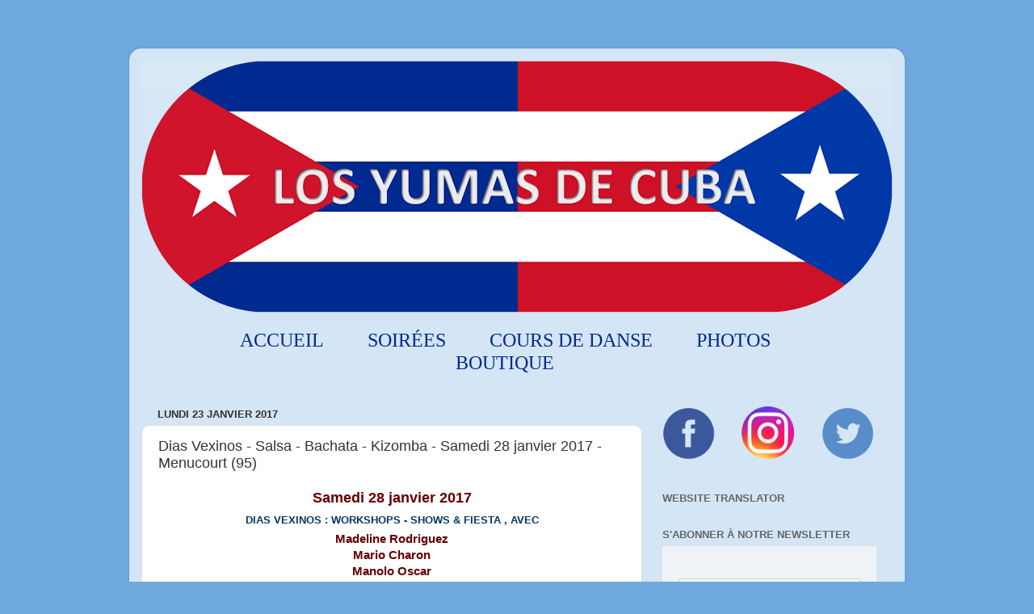

--- FILE ---
content_type: text/html; charset=UTF-8
request_url: http://www.losyumasdecuba.com/2017/01/dias-vexinos-salsa-bachata-kizomba-Menucourt-95-val-d-oise.html
body_size: 14784
content:
<!DOCTYPE html>
<html class='v2' dir='ltr' xmlns='http://www.w3.org/1999/xhtml' xmlns:b='http://www.google.com/2005/gml/b' xmlns:data='http://www.google.com/2005/gml/data' xmlns:expr='http://www.google.com/2005/gml/expr'>
<head>
<link href='https://www.blogger.com/static/v1/widgets/4128112664-css_bundle_v2.css' rel='stylesheet' type='text/css'/>
<meta content='width=1100' name='viewport'/>
<meta content='text/html; charset=UTF-8' http-equiv='Content-Type'/>
<meta content='blogger' name='generator'/>
<link href='http://www.losyumasdecuba.com/favicon.ico' rel='icon' type='image/x-icon'/>
<link href='http://www.losyumasdecuba.com/2017/01/dias-vexinos-salsa-bachata-kizomba-Menucourt-95-val-d-oise.html' rel='canonical'/>
<link rel="alternate" type="application/atom+xml" title="Los Yumas de Cuba - Atom" href="http://www.losyumasdecuba.com/feeds/posts/default" />
<link rel="alternate" type="application/rss+xml" title="Los Yumas de Cuba - RSS" href="http://www.losyumasdecuba.com/feeds/posts/default?alt=rss" />
<link rel="service.post" type="application/atom+xml" title="Los Yumas de Cuba - Atom" href="https://www.blogger.com/feeds/5947141419026329103/posts/default" />

<link rel="alternate" type="application/atom+xml" title="Los Yumas de Cuba - Atom" href="http://www.losyumasdecuba.com/feeds/756163956629088412/comments/default" />
<!--Can't find substitution for tag [blog.ieCssRetrofitLinks]-->
<link href='https://blogger.googleusercontent.com/img/b/R29vZ2xl/AVvXsEiMNpJsxHsXESrtrvlUcodhyphenhyphenus4snKIn7XLABS0S28f0ftCHlUA5gmdjCr8uzzz8_NLSu-wlSLsRWBvKRt31ls1HFe0Xetc3YRZaqABhhU7R2PWXPyOoBXMh-kq_ZEFwueZqAaw91zho24/s400/Dias-vexinos-salsa-bachata-kizomba-Menucourt-95-val-d-oise-28-01-2016.jpg' rel='image_src'/>
<meta content='http://www.losyumasdecuba.com/2017/01/dias-vexinos-salsa-bachata-kizomba-Menucourt-95-val-d-oise.html' property='og:url'/>
<meta content='Dias Vexinos - Salsa - Bachata - Kizomba - Samedi 28 janvier 2017 - Menucourt (95)  ' property='og:title'/>
<meta content=' Samedi 28 janvier 2017    Dias Vexinos : Workshops - Shows &amp; Fiesta , avec     Madeline Rodriguez   Mario Charon   Manolo Oscar   Livan Lop...' property='og:description'/>
<meta content='https://blogger.googleusercontent.com/img/b/R29vZ2xl/AVvXsEiMNpJsxHsXESrtrvlUcodhyphenhyphenus4snKIn7XLABS0S28f0ftCHlUA5gmdjCr8uzzz8_NLSu-wlSLsRWBvKRt31ls1HFe0Xetc3YRZaqABhhU7R2PWXPyOoBXMh-kq_ZEFwueZqAaw91zho24/w1200-h630-p-k-no-nu/Dias-vexinos-salsa-bachata-kizomba-Menucourt-95-val-d-oise-28-01-2016.jpg' property='og:image'/>
<title>Los Yumas de Cuba: Dias Vexinos - Salsa - Bachata - Kizomba - Samedi 28 janvier 2017 - Menucourt (95)  </title>
<style id='page-skin-1' type='text/css'><!--
/*-----------------------------------------------
Blogger Template Style
Name:     Picture Window
Designer: Josh Peterson
URL:      www.noaesthetic.com
----------------------------------------------- */
/* Variable definitions
====================
<Variable name="keycolor" description="Main Color" type="color" default="#1a222a"/>
<Variable name="body.background" description="Body Background" type="background"
color="#6fa8dc" default="#111111 url(//themes.googleusercontent.com/image?id=1OACCYOE0-eoTRTfsBuX1NMN9nz599ufI1Jh0CggPFA_sK80AGkIr8pLtYRpNUKPmwtEa) repeat-x fixed top center"/>
<Group description="Page Text" selector="body">
<Variable name="body.font" description="Font" type="font"
default="normal normal 15px Arial, Tahoma, Helvetica, FreeSans, sans-serif"/>
<Variable name="body.text.color" description="Text Color" type="color" default="#333333"/>
</Group>
<Group description="Backgrounds" selector=".body-fauxcolumns-outer">
<Variable name="body.background.color" description="Outer Background" type="color" default="#296695"/>
<Variable name="header.background.color" description="Header Background" type="color" default="transparent"/>
<Variable name="post.background.color" description="Post Background" type="color" default="#ffffff"/>
</Group>
<Group description="Links" selector=".main-outer">
<Variable name="link.color" description="Link Color" type="color" default="#336699"/>
<Variable name="link.visited.color" description="Visited Color" type="color" default="#6699cc"/>
<Variable name="link.hover.color" description="Hover Color" type="color" default="#33aaff"/>
</Group>
<Group description="Blog Title" selector=".header h1">
<Variable name="header.font" description="Title Font" type="font"
default="normal normal 36px Arial, Tahoma, Helvetica, FreeSans, sans-serif"/>
<Variable name="header.text.color" description="Text Color" type="color" default="#ffffff" />
</Group>
<Group description="Tabs Text" selector=".tabs-inner .widget li a">
<Variable name="tabs.font" description="Font" type="font"
default="normal normal 15px Arial, Tahoma, Helvetica, FreeSans, sans-serif"/>
<Variable name="tabs.text.color" description="Text Color" type="color" default="#ffffff"/>
<Variable name="tabs.selected.text.color" description="Selected Color" type="color" default="#114499"/>
</Group>
<Group description="Tabs Background" selector=".tabs-outer .PageList">
<Variable name="tabs.background.color" description="Background Color" type="color" default="transparent"/>
<Variable name="tabs.selected.background.color" description="Selected Color" type="color" default="transparent"/>
<Variable name="tabs.separator.color" description="Separator Color" type="color" default="transparent"/>
</Group>
<Group description="Post Title" selector="h3.post-title, .comments h4">
<Variable name="post.title.font" description="Title Font" type="font"
default="normal normal 18px Arial, Tahoma, Helvetica, FreeSans, sans-serif"/>
</Group>
<Group description="Date Header" selector=".date-header">
<Variable name="date.header.color" description="Text Color" type="color" default="#333333"/>
</Group>
<Group description="Post" selector=".post">
<Variable name="post.footer.text.color" description="Footer Text Color" type="color" default="#999999"/>
<Variable name="post.border.color" description="Border Color" type="color" default="#dddddd"/>
</Group>
<Group description="Gadgets" selector="h2">
<Variable name="widget.title.font" description="Title Font" type="font"
default="bold normal 13px Arial, Tahoma, Helvetica, FreeSans, sans-serif"/>
<Variable name="widget.title.text.color" description="Title Color" type="color" default="#888888"/>
</Group>
<Group description="Footer" selector=".footer-outer">
<Variable name="footer.text.color" description="Text Color" type="color" default="#cccccc"/>
<Variable name="footer.widget.title.text.color" description="Gadget Title Color" type="color" default="#aaaaaa"/>
</Group>
<Group description="Footer Links" selector=".footer-outer">
<Variable name="footer.link.color" description="Link Color" type="color" default="#99ccee"/>
<Variable name="footer.link.visited.color" description="Visited Color" type="color" default="#77aaee"/>
<Variable name="footer.link.hover.color" description="Hover Color" type="color" default="#33aaff"/>
</Group>
<Variable name="content.margin" description="Content Margin Top" type="length" default="20px"/>
<Variable name="content.padding" description="Content Padding" type="length" default="0"/>
<Variable name="content.background" description="Content Background" type="background"
default="transparent none repeat scroll top left"/>
<Variable name="content.border.radius" description="Content Border Radius" type="length" default="0"/>
<Variable name="content.shadow.spread" description="Content Shadow Spread" type="length" default="0"/>
<Variable name="header.padding" description="Header Padding" type="length" default="0"/>
<Variable name="header.background.gradient" description="Header Gradient" type="url"
default="none"/>
<Variable name="header.border.radius" description="Header Border Radius" type="length" default="0"/>
<Variable name="main.border.radius.top" description="Main Border Radius" type="length" default="20px"/>
<Variable name="footer.border.radius.top" description="Footer Border Radius Top" type="length" default="0"/>
<Variable name="footer.border.radius.bottom" description="Footer Border Radius Bottom" type="length" default="20px"/>
<Variable name="region.shadow.spread" description="Main and Footer Shadow Spread" type="length" default="3px"/>
<Variable name="region.shadow.offset" description="Main and Footer Shadow Offset" type="length" default="1px"/>
<Variable name="tabs.background.gradient" description="Tab Background Gradient" type="url" default="none"/>
<Variable name="tab.selected.background.gradient" description="Selected Tab Background" type="url"
default="url(//www.blogblog.com/1kt/transparent/white80.png)"/>
<Variable name="tab.background" description="Tab Background" type="background"
default="transparent url(//www.blogblog.com/1kt/transparent/black50.png) repeat scroll top left"/>
<Variable name="tab.border.radius" description="Tab Border Radius" type="length" default="10px" />
<Variable name="tab.first.border.radius" description="First Tab Border Radius" type="length" default="10px" />
<Variable name="tabs.border.radius" description="Tabs Border Radius" type="length" default="0" />
<Variable name="tabs.spacing" description="Tab Spacing" type="length" default=".25em"/>
<Variable name="tabs.margin.bottom" description="Tab Margin Bottom" type="length" default="0"/>
<Variable name="tabs.margin.sides" description="Tab Margin Sides" type="length" default="20px"/>
<Variable name="main.background" description="Main Background" type="background"
default="transparent url(//www.blogblog.com/1kt/transparent/white80.png) repeat scroll top left"/>
<Variable name="main.padding.sides" description="Main Padding Sides" type="length" default="20px"/>
<Variable name="footer.background" description="Footer Background" type="background"
default="transparent url(//www.blogblog.com/1kt/transparent/black50.png) repeat scroll top left"/>
<Variable name="post.margin.sides" description="Post Margin Sides" type="length" default="-20px"/>
<Variable name="post.border.radius" description="Post Border Radius" type="length" default="5px"/>
<Variable name="widget.title.text.transform" description="Widget Title Text Transform" type="string" default="uppercase"/>
<Variable name="mobile.background.overlay" description="Mobile Background Overlay" type="string"
default="transparent none repeat scroll top left"/>
<Variable name="startSide" description="Side where text starts in blog language" type="automatic" default="left"/>
<Variable name="endSide" description="Side where text ends in blog language" type="automatic" default="right"/>
*/
/* Content
----------------------------------------------- */
body {
font: normal normal 15px Arial, Tahoma, Helvetica, FreeSans, sans-serif;
color: #333333;
background: #6fa8dc none no-repeat scroll center center;
}
html body .region-inner {
min-width: 0;
max-width: 100%;
width: auto;
}
.content-outer {
font-size: 90%;
}
a:link {
text-decoration:none;
color: #114499;
}
a:visited {
text-decoration:none;
color: #002a77;
}
a:hover {
text-decoration:underline;
color: #113bcc;
}
.content-outer {
background: transparent url(//www.blogblog.com/1kt/transparent/white80.png) repeat scroll top left;
-moz-border-radius: 15px;
-webkit-border-radius: 15px;
-goog-ms-border-radius: 15px;
border-radius: 15px;
-moz-box-shadow: 0 0 3px rgba(0, 0, 0, .15);
-webkit-box-shadow: 0 0 3px rgba(0, 0, 0, .15);
-goog-ms-box-shadow: 0 0 3px rgba(0, 0, 0, .15);
box-shadow: 0 0 3px rgba(0, 0, 0, .15);
margin: 30px auto;
}
.content-inner {
padding: 15px;
}
/* Header
----------------------------------------------- */
.header-outer {
background: transparent url(//www.blogblog.com/1kt/transparent/header_gradient_shade.png) repeat-x scroll top left;
_background-image: none;
color: #ffffff;
-moz-border-radius: 10px;
-webkit-border-radius: 10px;
-goog-ms-border-radius: 10px;
border-radius: 10px;
}
.Header img, .Header #header-inner {
-moz-border-radius: 10px;
-webkit-border-radius: 10px;
-goog-ms-border-radius: 10px;
border-radius: 10px;
}
.header-inner .Header .titlewrapper,
.header-inner .Header .descriptionwrapper {
padding-left: 30px;
padding-right: 30px;
}
.Header h1 {
font: normal normal 36px Arial, Tahoma, Helvetica, FreeSans, sans-serif;
text-shadow: 1px 1px 3px rgba(0, 0, 0, 0.3);
}
.Header h1 a {
color: #ffffff;
}
.Header .description {
font-size: 130%;
}
/* Tabs
----------------------------------------------- */
/* Espacement et Bordure du Premier Lien de la Barre de Navigation */
.tabs-inner .section:first-child ul {
margin-right: 0px;
}
/* Fond et Bordure de la Barre de Navigation */
.tabs-inner .widget ul {
text-align: center;
margin: 20px;
}
.widget ul li {
border-top: none !important;
}
/* Police et Couleur des Liens */
.tabs-inner .widget li a {
font-family: Calibri;
font-size: 24px;
color: #002A8F;
text-transform: uppercase;
margin-right: 50px;      /* Ajoute un espace de 50 pixels à droite des liens */
}
/* Police et Couleur des Liens quand Survolés par la Souris */
.tabs-inner .widget li.selected a, .tabs-inner .widget li a:hover {
border-bottom: solid;             /* Style de bordure : solide */
border-bottom-width: 2px;         /* Taille de la bordure */
border-bottom-color: #CB1515;     /* Couleur de la bordure */
padding-bottom: 8px;              /* Espacement de la bordure avec le lien */
color: none; /* Couleur du lien quand sélectionné */
background-color: none; /* Couleur de fond du lien quand sélectionné */
text-decoration: none;
}
/* Centrer la Barre de Navigation */
.tabs .widget li, .tabs .widget li {
display: inline;
float: none;
}
/* Visibilité de la Bordure des Liens */
.tabs .widget ul {
overflow: visible;                /* Pour bien voir la bordure */
}
/* Headings
----------------------------------------------- */
h2 {
font: bold normal 13px Arial, Tahoma, Helvetica, FreeSans, sans-serif;
text-transform: uppercase;
color: #666666;
margin: .5em 0;
}
/* Main
----------------------------------------------- */
.main-outer {
background: transparent none repeat scroll top center;
-moz-border-radius: 0 0 0 0;
-webkit-border-top-left-radius: 0;
-webkit-border-top-right-radius: 0;
-webkit-border-bottom-left-radius: 0;
-webkit-border-bottom-right-radius: 0;
-goog-ms-border-radius: 0 0 0 0;
border-radius: 0 0 0 0;
-moz-box-shadow: 0 0 0 rgba(0, 0, 0, .15);
-webkit-box-shadow: 0 0 0 rgba(0, 0, 0, .15);
-goog-ms-box-shadow: 0 0 0 rgba(0, 0, 0, .15);
box-shadow: 0 0 0 rgba(0, 0, 0, .15);
}
.main-inner {
padding: 15px 5px 20px;
}
.main-inner .column-center-inner {
padding: 0 0;
}
.main-inner .column-left-inner {
padding-left: 0;
}
.main-inner .column-right-inner {
padding-right: 0;
}
/* Posts
----------------------------------------------- */
h3.post-title {
margin: 0;
font: normal normal 18px Arial, Tahoma, Helvetica, FreeSans, sans-serif;
}
.comments h4 {
margin: 1em 0 0;
font: normal normal 18px Arial, Tahoma, Helvetica, FreeSans, sans-serif;
}
.date-header span {
color: #333333;
}
.post-outer {
background-color: #ffffff;
border: solid 1px #dddddd;
-moz-border-radius: 10px;
-webkit-border-radius: 10px;
border-radius: 10px;
-goog-ms-border-radius: 10px;
padding: 15px 20px;
margin: 0 -20px 20px;
}
.post-body {
line-height: 1.4;
font-size: 110%;
position: relative;
}
.post-header {
margin: 0 0 1.5em;
color: #999999;
line-height: 1.6;
}
.post-footer {
margin: .5em 0 0;
color: #999999;
line-height: 1.6;
}
#blog-pager {
font-size: 140%
}
#comments .comment-author {
padding-top: 1.5em;
border-top: dashed 1px #ccc;
border-top: dashed 1px rgba(128, 128, 128, .5);
background-position: 0 1.5em;
}
#comments .comment-author:first-child {
padding-top: 0;
border-top: none;
}
.avatar-image-container {
margin: .2em 0 0;
}
/* Comments
----------------------------------------------- */
.comments .comments-content .icon.blog-author {
background-repeat: no-repeat;
background-image: url([data-uri]);
}
.comments .comments-content .loadmore a {
border-top: 1px solid #113bcc;
border-bottom: 1px solid #113bcc;
}
.comments .continue {
border-top: 2px solid #113bcc;
}
/* Widgets
----------------------------------------------- */
.widget ul, .widget #ArchiveList ul.flat {
padding: 0;
list-style: none;
}
.widget ul li, .widget #ArchiveList ul.flat li {
border-top: dashed 1px #ccc;
border-top: dashed 1px rgba(128, 128, 128, .5);
}
.widget ul li:first-child, .widget #ArchiveList ul.flat li:first-child {
border-top: none;
}
.widget .post-body ul {
list-style: disc;
}
.widget .post-body ul li {
border: none;
}
/* Footer
----------------------------------------------- */
.footer-outer {
color:#002a8f;
background: #6fa8dc;
-moz-border-radius: 10px 10px 10px 10px;
-webkit-border-top-left-radius: 10px;
-webkit-border-top-right-radius: 10px;
-webkit-border-bottom-left-radius: 10px;
-webkit-border-bottom-right-radius: 10px;
-goog-ms-border-radius: 10px 10px 10px 10px;
border-radius: 10px 10px 10px 10px;
-moz-box-shadow: 0 0 0 rgba(0, 0, 0, .15);
-webkit-box-shadow: 0 0 0 rgba(0, 0, 0, .15);
-goog-ms-box-shadow: 0 0 0 rgba(0, 0, 0, .15);
box-shadow: 0 0 0 rgba(0, 0, 0, .15);
}
.footer-inner {
padding: 10px 5px 20px;
}
.footer-outer a {
color: #ffffff;
}
.footer-outer a:visited {
color: #ffffff;
}
.footer-outer a:hover {
color: #cb1515;
}
.footer-outer .widget h2 {
color: #002a8f;
}
/* Mobile
----------------------------------------------- */
html body.mobile {
height: auto;
}
html body.mobile {
min-height: 480px;
background-size: 100% auto;
}
.mobile .body-fauxcolumn-outer {
background: transparent none repeat scroll top left;
}
html .mobile .mobile-date-outer, html .mobile .blog-pager {
border-bottom: none;
background: transparent none repeat scroll top center;
margin-bottom: 10px;
}
.mobile .date-outer {
background: transparent none repeat scroll top center;
}
.mobile .header-outer, .mobile .main-outer,
.mobile .post-outer, .mobile .footer-outer {
-moz-border-radius: 0;
-webkit-border-radius: 0;
-goog-ms-border-radius: 0;
border-radius: 0;
}
.mobile .content-outer,
.mobile .main-outer,
.mobile .post-outer {
background: inherit;
border: none;
}
.mobile .content-outer {
font-size: 100%;
}
.mobile-link-button {
background-color: #114499;
}
.mobile-link-button a:link, .mobile-link-button a:visited {
color: #ffffff;
}
.mobile-index-contents {
color: #333333;
}
.mobile .tabs-inner .PageList .widget-content {
background: #ffffff url(//www.blogblog.com/1kt/transparent/tabs_gradient_shade.png) repeat scroll bottom;
color: #000000;
}
.mobile .tabs-inner .PageList .widget-content .pagelist-arrow {
border-left: 1px solid #cccccc;
}
#header-inner img {margin: 0 auto !important;} #header-inner {text-align:center !important;}.Attribution {display: none;}
--></style>
<style id='template-skin-1' type='text/css'><!--
body {
min-width: 960px;
}
.content-outer, .content-fauxcolumn-outer, .region-inner {
min-width: 960px;
max-width: 960px;
_width: 960px;
}
.main-inner .columns {
padding-left: 0;
padding-right: 310px;
}
.main-inner .fauxcolumn-center-outer {
left: 0;
right: 310px;
/* IE6 does not respect left and right together */
_width: expression(this.parentNode.offsetWidth -
parseInt("0") -
parseInt("310px") + 'px');
}
.main-inner .fauxcolumn-left-outer {
width: 0;
}
.main-inner .fauxcolumn-right-outer {
width: 310px;
}
.main-inner .column-left-outer {
width: 0;
right: 100%;
margin-left: -0;
}
.main-inner .column-right-outer {
width: 310px;
margin-right: -310px;
}
#layout {
min-width: 0;
}
#layout .content-outer {
min-width: 0;
width: 800px;
}
#layout .region-inner {
min-width: 0;
width: auto;
}
--></style>
<script type='text/javascript'>
        (function(i,s,o,g,r,a,m){i['GoogleAnalyticsObject']=r;i[r]=i[r]||function(){
        (i[r].q=i[r].q||[]).push(arguments)},i[r].l=1*new Date();a=s.createElement(o),
        m=s.getElementsByTagName(o)[0];a.async=1;a.src=g;m.parentNode.insertBefore(a,m)
        })(window,document,'script','https://www.google-analytics.com/analytics.js','ga');
        ga('create', 'UA-18950665-1', 'auto', 'blogger');
        ga('blogger.send', 'pageview');
      </script>
<link href='https://www.blogger.com/dyn-css/authorization.css?targetBlogID=5947141419026329103&amp;zx=4c88c4ab-e331-475a-a630-0ae6837739ac' media='none' onload='if(media!=&#39;all&#39;)media=&#39;all&#39;' rel='stylesheet'/><noscript><link href='https://www.blogger.com/dyn-css/authorization.css?targetBlogID=5947141419026329103&amp;zx=4c88c4ab-e331-475a-a630-0ae6837739ac' rel='stylesheet'/></noscript>
<meta name='google-adsense-platform-account' content='ca-host-pub-1556223355139109'/>
<meta name='google-adsense-platform-domain' content='blogspot.com'/>

</head>
<body class='loading'>
<div class='navbar no-items section' id='navbar'>
</div>
<div class='body-fauxcolumns'>
<div class='fauxcolumn-outer body-fauxcolumn-outer'>
<div class='cap-top'>
<div class='cap-left'></div>
<div class='cap-right'></div>
</div>
<div class='fauxborder-left'>
<div class='fauxborder-right'></div>
<div class='fauxcolumn-inner'>
</div>
</div>
<div class='cap-bottom'>
<div class='cap-left'></div>
<div class='cap-right'></div>
</div>
</div>
</div>
<div class='content'>
<div class='content-fauxcolumns'>
<div class='fauxcolumn-outer content-fauxcolumn-outer'>
<div class='cap-top'>
<div class='cap-left'></div>
<div class='cap-right'></div>
</div>
<div class='fauxborder-left'>
<div class='fauxborder-right'></div>
<div class='fauxcolumn-inner'>
</div>
</div>
<div class='cap-bottom'>
<div class='cap-left'></div>
<div class='cap-right'></div>
</div>
</div>
</div>
<div class='content-outer'>
<div class='content-cap-top cap-top'>
<div class='cap-left'></div>
<div class='cap-right'></div>
</div>
<div class='fauxborder-left content-fauxborder-left'>
<div class='fauxborder-right content-fauxborder-right'></div>
<div class='content-inner'>
<header>
<div class='header-outer'>
<div class='header-cap-top cap-top'>
<div class='cap-left'></div>
<div class='cap-right'></div>
</div>
<div class='fauxborder-left header-fauxborder-left'>
<div class='fauxborder-right header-fauxborder-right'></div>
<div class='region-inner header-inner'>
<div class='header section' id='header'><div class='widget Header' data-version='1' id='Header1'>
<div id='header-inner'>
<a href='http://www.losyumasdecuba.com/' style='display: block'>
<img alt='Los Yumas de Cuba' height='312px; ' id='Header1_headerimg' src='https://blogger.googleusercontent.com/img/b/R29vZ2xl/AVvXsEit4mLKGjlaOnxbrG75sNLhlJ2EZHdbHYPII1wvJakIy5RoqFa-zWJYr4r2h0Bai8xfnb-Ig0bFdNaM_76jQU7HCYF5zSgxKUCW9FgYAMP-0K9_UTtRn_llqcfZeP0ggaw-KwRZ8nl_pPA/s930/LYDC_5.png' style='display: block' width='930px; '/>
</a>
</div>
</div></div>
</div>
</div>
<div class='header-cap-bottom cap-bottom'>
<div class='cap-left'></div>
<div class='cap-right'></div>
</div>
</div>
</header>
<div class='tabs-outer'>
<div class='tabs-cap-top cap-top'>
<div class='cap-left'></div>
<div class='cap-right'></div>
</div>
<div class='fauxborder-left tabs-fauxborder-left'>
<div class='fauxborder-right tabs-fauxborder-right'></div>
<div class='region-inner tabs-inner'>
<div class='tabs section' id='crosscol'><div class='widget PageList' data-version='1' id='PageList1'>
<h2>Pages</h2>
<div class='widget-content'>
<ul>
<li>
<a href='http://www.losyumasdecuba.com/'>Accueil</a>
</li>
<li>
<a href='http://losyumasdecuba.blogspot.fr/search/label/Soir%C3%A9es'>Soirées</a>
</li>
<li>
<a href='http://losyumasdecuba.blogspot.fr/search/label/Cours%20de%20danse'>Cours de danse</a>
</li>
<li>
<a href='http://losyumasdecuba.blogspot.fr/search/label/Photos%20soir%C3%A9es'>Photos</a>
</li>
<li>
<a href='https://lydc.fr'>Boutique</a>
</li>
</ul>
<div class='clear'></div>
</div>
</div></div>
<div class='tabs no-items section' id='crosscol-overflow'></div>
</div>
</div>
<div class='tabs-cap-bottom cap-bottom'>
<div class='cap-left'></div>
<div class='cap-right'></div>
</div>
</div>
<div class='main-outer'>
<div class='main-cap-top cap-top'>
<div class='cap-left'></div>
<div class='cap-right'></div>
</div>
<div class='fauxborder-left main-fauxborder-left'>
<div class='fauxborder-right main-fauxborder-right'></div>
<div class='region-inner main-inner'>
<div class='columns fauxcolumns'>
<div class='fauxcolumn-outer fauxcolumn-center-outer'>
<div class='cap-top'>
<div class='cap-left'></div>
<div class='cap-right'></div>
</div>
<div class='fauxborder-left'>
<div class='fauxborder-right'></div>
<div class='fauxcolumn-inner'>
</div>
</div>
<div class='cap-bottom'>
<div class='cap-left'></div>
<div class='cap-right'></div>
</div>
</div>
<div class='fauxcolumn-outer fauxcolumn-left-outer'>
<div class='cap-top'>
<div class='cap-left'></div>
<div class='cap-right'></div>
</div>
<div class='fauxborder-left'>
<div class='fauxborder-right'></div>
<div class='fauxcolumn-inner'>
</div>
</div>
<div class='cap-bottom'>
<div class='cap-left'></div>
<div class='cap-right'></div>
</div>
</div>
<div class='fauxcolumn-outer fauxcolumn-right-outer'>
<div class='cap-top'>
<div class='cap-left'></div>
<div class='cap-right'></div>
</div>
<div class='fauxborder-left'>
<div class='fauxborder-right'></div>
<div class='fauxcolumn-inner'>
</div>
</div>
<div class='cap-bottom'>
<div class='cap-left'></div>
<div class='cap-right'></div>
</div>
</div>
<!-- corrects IE6 width calculation -->
<div class='columns-inner'>
<div class='column-center-outer'>
<div class='column-center-inner'>
<div class='main section' id='main'><div class='widget Blog' data-version='1' id='Blog1'>
<div class='blog-posts hfeed'>
<!--Can't find substitution for tag [defaultAdStart]-->

          <div class="date-outer">
        
<h2 class='date-header'><span>lundi 23 janvier 2017</span></h2>

          <div class="date-posts">
        
<div class='post-outer'>
<div class='post hentry' itemprop='blogPost' itemscope='itemscope' itemtype='http://schema.org/BlogPosting'>
<meta content='https://blogger.googleusercontent.com/img/b/R29vZ2xl/AVvXsEiMNpJsxHsXESrtrvlUcodhyphenhyphenus4snKIn7XLABS0S28f0ftCHlUA5gmdjCr8uzzz8_NLSu-wlSLsRWBvKRt31ls1HFe0Xetc3YRZaqABhhU7R2PWXPyOoBXMh-kq_ZEFwueZqAaw91zho24/s400/Dias-vexinos-salsa-bachata-kizomba-Menucourt-95-val-d-oise-28-01-2016.jpg' itemprop='image_url'/>
<meta content='5947141419026329103' itemprop='blogId'/>
<meta content='756163956629088412' itemprop='postId'/>
<a name='756163956629088412'></a>
<h3 class='post-title entry-title' itemprop='name'>
Dias Vexinos - Salsa - Bachata - Kizomba - Samedi 28 janvier 2017 - Menucourt (95)  
</h3>
<div class='post-header'>
<div class='post-header-line-1'></div>
</div>
<div class='post-body entry-content' id='post-body-756163956629088412' itemprop='description articleBody'>
<div style="text-align: center;">
<span style="font-size: large;"><b><span style="color: #660000;">Samedi 28 janvier 2017</span></b></span></div>
<div style="text-align: center;">
<h2>
<span style="color: #073763;"><b>Dias Vexinos : Workshops - Shows &amp; Fiesta , avec</b></span></h2>
</div>
<div style="text-align: center;">
<h4>
<span style="color: #660000;"><b>Madeline Rodriguez</b></span></h4>
<h4>
<span style="color: #660000;"><b>Mario Charon</b></span></h4>
<h4>
<span style="color: #660000;"><b>Manolo Oscar</b></span></h4>
<h4>
<span style="color: #660000;"><b>Livan Lopez</b></span></h4>
<h4>
<span style="color: #660000;"><b>Leo Hernandez</b></span></h4>
<h4>
<span style="color: #660000;"><b>Chrystelle &amp; ZèMario</b></span></h4>
<h4>
<span style="color: #660000;"><b>Elgo Dance avec Luna et Kaly</b></span></h4>
<h4>
<span style="color: #660000;"><b>DJ Sergio el Diablo,</b></span></h4>
<h4>
<span style="color: #660000;"><b>&nbsp;DJ Chanchan</b></span></h4>
<h4>
<span style="color: #660000;"><b>Reyleon Desalsavexin</b></span></h4>
<h4>
<span style="color: #660000;"><b>Los Yumas De Cuba avec un stand de t-shirts, tabliers, mugs, sacs, ...</b></span></h4>
</div>
<div style="text-align: center;">
<h2>
<span style="color: #073763;"><b>Salsa - Bachata - Kizomba </b></span></h2>
</div>
<div style="text-align: center;">
<span style="color: #660000; font-size: small;"><b>De 14H30 à 3H00</b></span></div>
<h2 style="text-align: center;">
<span style="color: #073763;"><b>Salle Georges Brassens - 1 Rue Georges Brassens &#8211; 95180 Menucourt</b></span></h2>
<br />
<div class="separator" style="clear: both; text-align: center;">
<a href="https://blogger.googleusercontent.com/img/b/R29vZ2xl/AVvXsEiMNpJsxHsXESrtrvlUcodhyphenhyphenus4snKIn7XLABS0S28f0ftCHlUA5gmdjCr8uzzz8_NLSu-wlSLsRWBvKRt31ls1HFe0Xetc3YRZaqABhhU7R2PWXPyOoBXMh-kq_ZEFwueZqAaw91zho24/s1600/Dias-vexinos-salsa-bachata-kizomba-Menucourt-95-val-d-oise-28-01-2016.jpg" imageanchor="1" style="margin-left: 1em; margin-right: 1em;"><img border="0" height="223" src="https://blogger.googleusercontent.com/img/b/R29vZ2xl/AVvXsEiMNpJsxHsXESrtrvlUcodhyphenhyphenus4snKIn7XLABS0S28f0ftCHlUA5gmdjCr8uzzz8_NLSu-wlSLsRWBvKRt31ls1HFe0Xetc3YRZaqABhhU7R2PWXPyOoBXMh-kq_ZEFwueZqAaw91zho24/s400/Dias-vexinos-salsa-bachata-kizomba-Menucourt-95-val-d-oise-28-01-2016.jpg" width="400" /></a></div>
<br />
<div class="separator" style="clear: both; text-align: center;">
<a href="https://blogger.googleusercontent.com/img/b/R29vZ2xl/AVvXsEj0_2qZ4E08UiEi8BhDci1cf48pVGOpio3iXP5JWhrfr-IWz4f7KJw0J3D5akBA2qfc31cXHtEt8vfMecsxNxUEXc3qOUjmBKCSWEQuBrn7U60UV0yUu7L4Z2WQIMyqGLwXbdBhPChh9Ho/s1600/Dias-vexinos-salsa-bachata-kizomba-Menucourt-95-val-d-oise-28-01-2016+2.jpg" imageanchor="1" style="margin-left: 1em; margin-right: 1em;"><img border="0" height="640" src="https://blogger.googleusercontent.com/img/b/R29vZ2xl/AVvXsEj0_2qZ4E08UiEi8BhDci1cf48pVGOpio3iXP5JWhrfr-IWz4f7KJw0J3D5akBA2qfc31cXHtEt8vfMecsxNxUEXc3qOUjmBKCSWEQuBrn7U60UV0yUu7L4Z2WQIMyqGLwXbdBhPChh9Ho/s640/Dias-vexinos-salsa-bachata-kizomba-Menucourt-95-val-d-oise-28-01-2016+2.jpg" width="452" /></a></div>
<div style="text-align: center;">
<br />
Evènement FaceBook : <a href="https://www.facebook.com/events/270893879994858/" target="_blank">https://www.facebook.com/events/270893879994858/</a></div>
<br />
<br />
<div style='clear: both;'></div>
</div>
<div class='post-footer'>
<div class='post-footer-line post-footer-line-1'><span class='post-author vcard'>
Publié par
<span class='fn' itemprop='author' itemscope='itemscope' itemtype='http://schema.org/Person'>
<meta content='https://www.blogger.com/profile/01104189099609307619' itemprop='url'/>
<a class='g-profile' href='https://www.blogger.com/profile/01104189099609307619' rel='author' title='author profile'>
<span itemprop='name'>Los Yumas de Cuba</span>
</a>
</span>
</span>
<span class='post-timestamp'>
à
<meta content='http://www.losyumasdecuba.com/2017/01/dias-vexinos-salsa-bachata-kizomba-Menucourt-95-val-d-oise.html' itemprop='url'/>
<a class='timestamp-link' href='http://www.losyumasdecuba.com/2017/01/dias-vexinos-salsa-bachata-kizomba-Menucourt-95-val-d-oise.html' rel='bookmark' title='permanent link'><abbr class='published' itemprop='datePublished' title='2017-01-23T19:54:00+01:00'>19:54</abbr></a>
</span>
<span class='post-comment-link'>
</span>
<span class='post-icons'>
<span class='item-action'>
<a href='https://www.blogger.com/email-post/5947141419026329103/756163956629088412' title='Envoyer l&#39;article par e-mail'>
<img alt='' class='icon-action' height='13' src='//img1.blogblog.com/img/icon18_email.gif' width='18'/>
</a>
</span>
<span class='item-control blog-admin pid-1051782461'>
<a href='https://www.blogger.com/post-edit.g?blogID=5947141419026329103&postID=756163956629088412&from=pencil' title='Modifier l&#39;article'>
<img alt='' class='icon-action' height='18' src='https://resources.blogblog.com/img/icon18_edit_allbkg.gif' width='18'/>
</a>
</span>
</span>
</div>
<div class='post-footer-line post-footer-line-2'><span class='post-labels'>
Libellés :
<a href='http://www.losyumasdecuba.com/search/label/Cours%20de%20danse' rel='tag'>Cours de danse</a>,
<a href='http://www.losyumasdecuba.com/search/label/Soir%C3%A9es' rel='tag'>Soirées</a>
</span>
<div class='post-share-buttons goog-inline-block'>
<a class='goog-inline-block share-button sb-email' href='https://www.blogger.com/share-post.g?blogID=5947141419026329103&postID=756163956629088412&target=email' target='_blank' title='Envoyer par e-mail'><span class='share-button-link-text'>Envoyer par e-mail</span></a><a class='goog-inline-block share-button sb-blog' href='https://www.blogger.com/share-post.g?blogID=5947141419026329103&postID=756163956629088412&target=blog' onclick='window.open(this.href, "_blank", "height=270,width=475"); return false;' target='_blank' title='BlogThis!'><span class='share-button-link-text'>BlogThis!</span></a><a class='goog-inline-block share-button sb-twitter' href='https://www.blogger.com/share-post.g?blogID=5947141419026329103&postID=756163956629088412&target=twitter' target='_blank' title='Partager sur X'><span class='share-button-link-text'>Partager sur X</span></a><a class='goog-inline-block share-button sb-facebook' href='https://www.blogger.com/share-post.g?blogID=5947141419026329103&postID=756163956629088412&target=facebook' onclick='window.open(this.href, "_blank", "height=430,width=640"); return false;' target='_blank' title='Partager sur Facebook'><span class='share-button-link-text'>Partager sur Facebook</span></a><a class='goog-inline-block share-button sb-pinterest' href='https://www.blogger.com/share-post.g?blogID=5947141419026329103&postID=756163956629088412&target=pinterest' target='_blank' title='Partager sur Pinterest'><span class='share-button-link-text'>Partager sur Pinterest</span></a>
</div>
</div>
<div class='post-footer-line post-footer-line-3'><span class='post-location'>
Pays/territoire :
<a href='https://maps.google.com/maps?q=1+Rue+Georges+Brassens,+95180+Menucourt,+France@49.0267293,1.9807349000000158&z=10' target='_blank'>1 Rue Georges Brassens, 95180 Menucourt, France</a>
</span>
</div>
</div>
</div>
<div class='comments' id='comments'>
<a name='comments'></a>
<h4>Aucun commentaire:</h4>
<div id='Blog1_comments-block-wrapper'>
<dl class='avatar-comment-indent' id='comments-block'>
</dl>
</div>
<p class='comment-footer'>
<div class='comment-form'>
<a name='comment-form'></a>
<h4 id='comment-post-message'>Enregistrer un commentaire</h4>
<p>
</p>
<a href='https://www.blogger.com/comment/frame/5947141419026329103?po=756163956629088412&hl=fr&saa=85391&origin=http://www.losyumasdecuba.com' id='comment-editor-src'></a>
<iframe allowtransparency='true' class='blogger-iframe-colorize blogger-comment-from-post' frameborder='0' height='410px' id='comment-editor' name='comment-editor' src='' width='100%'></iframe>
<script src='https://www.blogger.com/static/v1/jsbin/1345082660-comment_from_post_iframe.js' type='text/javascript'></script>
<script type='text/javascript'>
      BLOG_CMT_createIframe('https://www.blogger.com/rpc_relay.html');
    </script>
</div>
</p>
</div>
</div>

        </div></div>
      
<!--Can't find substitution for tag [adEnd]-->
</div>
<div class='blog-pager' id='blog-pager'>
<span id='blog-pager-newer-link'>
<a class='blog-pager-newer-link' href='http://www.losyumasdecuba.com/2017/01/soiree-bembe-y-su-banda-salsa-bachata-kizomba-draveil-91-essonne.html' id='Blog1_blog-pager-newer-link' title='Article plus récent'>Article plus récent</a>
</span>
<span id='blog-pager-older-link'>
<a class='blog-pager-older-link' href='http://www.losyumasdecuba.com/2017/01/soiree-salsabeca-salsa-bachata-kizomba-Rueil-Malmaison-92-hauts-de-seine.html' id='Blog1_blog-pager-older-link' title='Article plus ancien'>Article plus ancien</a>
</span>
<a class='home-link' href='http://www.losyumasdecuba.com/'>Accueil</a>
</div>
<div class='clear'></div>
<div class='post-feeds'>
<div class='feed-links'>
Inscription à :
<a class='feed-link' href='http://www.losyumasdecuba.com/feeds/756163956629088412/comments/default' target='_blank' type='application/atom+xml'>Publier les commentaires (Atom)</a>
</div>
</div>
</div></div>
</div>
</div>
<div class='column-left-outer'>
<div class='column-left-inner'>
<aside>
</aside>
</div>
</div>
<div class='column-right-outer'>
<div class='column-right-inner'>
<aside>
<div class='sidebar section' id='sidebar-right-1'><div class='widget HTML' data-version='1' id='HTML5'>
<div class='widget-content'>
<table style="margin-left: -20px; margin-right: auto; text-align: left;">
  <tbody align="left">
<tr>
    <td><div class="separator" style="clear: both;">
</div>
<div class="separator" style="clear: both;">
<a href="https://www.facebook.com/LosYumasDeCuba.officiel" target="_blank" imageanchor="1" style="margin-left: 1em; margin-right: 1em;"><img border="0" height="70" src="https://blogger.googleusercontent.com/img/b/R29vZ2xl/AVvXsEgSml9r82uioyrAXBWXTGfRYybtLg8ycNAB4PFQuMsm3Tpbl91Zck34xe7uuFZI8hoerrsmacE7IrzgqtYIJyfF5CbXAn0eV75raKR6gn6UZpiUECX5_A5bFI0jMVEvnEtwyn62RjBmJ-M/s200/facebook_rond.png" width="70" /></a></div>
</td>
    <td><div class="separator" style="clear: both;">
<a href="https://www.instagram.com/losyumasdecuba/" target="_blank" imageanchor="1" style="margin-left: 1em; margin-right: 1em;"><img border="0" height="65" src="https://blogger.googleusercontent.com/img/b/R29vZ2xl/AVvXsEh3iOAi9SNe3SfRgdtFjtjygMD3MjzKfyVqS8PN_pF1QpgSOb0N0ZB6G4Nn-f24gESFKFbv0SBozzSa9oa2H4tEpDWnw5UTwaiIrxzibXm7srCoAHCLBBzpG4wgvGhqAjiSTWoZVlb6-Hg/s160/logo-instagram-rond-160x158.png" width="65" /></a></div>
</td>
    <td><div class="separator" style="clear: both;">
<a href="https://twitter.com/LosYumasDeCuba" target="_blank" imageanchor="1" style="margin-left: 1em; margin-right: 1em;"><img border="0" height="70" src="https://blogger.googleusercontent.com/img/b/R29vZ2xl/AVvXsEjA_EFLZG92j2sMyV1_CqSZIVUDzhBsHCm2pZwrzWtm-49BXSa5lrcMKniiyYXSfIAZYE3JF_kYkwarbgvEfWxVvqozsX7WRQljY1YNxQvj4Sjh9ehWo3dOEwarCxmJSairsSyTFUI11mA/s200/1436304882_twitter_circle_color.png" width="70" /></a></div>
</td>
  </tr>
</tbody></table>
</div>
<div class='clear'></div>
</div><div class='widget HTML' data-version='1' id='HTML2'>
<h2 class='title'>Website Translator</h2>
<div class='widget-content'>
<div id="google_translate_element"></div><script>
function googleTranslateElementInit() {
  new google.translate.TranslateElement({
    pageLanguage: 'fr'
  }, 'google_translate_element');
}
</script><script src="//translate.google.com/translate_a/element.js?cb=googleTranslateElementInit"></script>
</div>
<div class='clear'></div>
</div><div class='widget HTML' data-version='1' id='HTML3'>
<h2 class='title'>S'abonner à notre newsletter</h2>
<div class='widget-content'>
<iframe width="540" height="1605" src="https://5a103f45.sibforms.com/serve/[base64]" frameborder="0" scrolling="auto" allowfullscreen style="display: block;margin-left: auto;margin-right: auto;max-width: 100%;"></iframe>
</div>
<div class='clear'></div>
</div><div class='widget Text' data-version='1' id='Text2'>
<h2 class='title'>En savoir plus</h2>
<div class='widget-content'>
<div>A l'origine, l'expression "Yuma" était utilisé par les cubains pour  désigner les américains, puis par extension tous les touristes sans  distinction de nationalité.</div><div><br /></div><div>Ce blog a, pendant près de 10 ans, partagé des informations et des  photos sur les lieux festifs de Salsa et autres évènements latinos. <br /></div><div><br /></div><div>Il relaye depuis fin 2020 l'actualité de la marque de vêtements et accessoires <a href="https://lydc.fr">Los Yumas De Cuba - Les vêtements qui dansent !</a></div><div><br /></div>Salsamicalement<br />Los Yumas De Cuba<br />
</div>
<div class='clear'></div>
</div><div class='widget Text' data-version='1' id='Text1'>
<h2 class='title'>Modification/Rectification</h2>
<div class='widget-content'>
<blockquote></blockquote>Si vous avez participé à une soirée, que vous apparaissez sur une photo et que vous ne souhaitez pas que celle-ci soit affichée sur le blog, merci de nous l'indiquer à l'adresse suivante : <a href="mailto:losyumasdecuba@gmail.com">losyumasdecuba@gmail.com</a><br /><br />Toutes les photos et images publiées sur ce site sont la propriété de leurs propriétaires respectifs et ne peuvent être réutilisées sans leur accord.
</div>
<div class='clear'></div>
</div><div class='widget BlogArchive' data-version='1' id='BlogArchive1'>
<h2>Blog Archive</h2>
<div class='widget-content'>
<div id='ArchiveList'>
<div id='BlogArchive1_ArchiveList'>
<select id='BlogArchive1_ArchiveMenu'>
<option value=''>Blog Archive</option>
<option value='http://www.losyumasdecuba.com/2023/12/'>décembre (2)</option>
<option value='http://www.losyumasdecuba.com/2022/12/'>décembre (1)</option>
<option value='http://www.losyumasdecuba.com/2021/12/'>décembre (2)</option>
<option value='http://www.losyumasdecuba.com/2021/01/'>janvier (1)</option>
<option value='http://www.losyumasdecuba.com/2020/12/'>décembre (1)</option>
<option value='http://www.losyumasdecuba.com/2019/12/'>décembre (1)</option>
<option value='http://www.losyumasdecuba.com/2019/04/'>avril (1)</option>
<option value='http://www.losyumasdecuba.com/2019/03/'>mars (1)</option>
<option value='http://www.losyumasdecuba.com/2018/12/'>décembre (1)</option>
<option value='http://www.losyumasdecuba.com/2018/03/'>mars (3)</option>
<option value='http://www.losyumasdecuba.com/2018/02/'>février (2)</option>
<option value='http://www.losyumasdecuba.com/2018/01/'>janvier (6)</option>
<option value='http://www.losyumasdecuba.com/2017/12/'>décembre (3)</option>
<option value='http://www.losyumasdecuba.com/2017/11/'>novembre (6)</option>
<option value='http://www.losyumasdecuba.com/2017/10/'>octobre (3)</option>
<option value='http://www.losyumasdecuba.com/2017/09/'>septembre (11)</option>
<option value='http://www.losyumasdecuba.com/2017/08/'>août (3)</option>
<option value='http://www.losyumasdecuba.com/2017/07/'>juillet (1)</option>
<option value='http://www.losyumasdecuba.com/2017/06/'>juin (8)</option>
<option value='http://www.losyumasdecuba.com/2017/05/'>mai (4)</option>
<option value='http://www.losyumasdecuba.com/2017/04/'>avril (5)</option>
<option value='http://www.losyumasdecuba.com/2017/03/'>mars (14)</option>
<option value='http://www.losyumasdecuba.com/2017/02/'>février (10)</option>
<option value='http://www.losyumasdecuba.com/2017/01/'>janvier (15)</option>
<option value='http://www.losyumasdecuba.com/2016/12/'>décembre (19)</option>
<option value='http://www.losyumasdecuba.com/2016/11/'>novembre (19)</option>
<option value='http://www.losyumasdecuba.com/2016/10/'>octobre (23)</option>
<option value='http://www.losyumasdecuba.com/2016/09/'>septembre (7)</option>
<option value='http://www.losyumasdecuba.com/2016/08/'>août (3)</option>
<option value='http://www.losyumasdecuba.com/2016/07/'>juillet (11)</option>
<option value='http://www.losyumasdecuba.com/2016/06/'>juin (21)</option>
<option value='http://www.losyumasdecuba.com/2016/05/'>mai (19)</option>
<option value='http://www.losyumasdecuba.com/2016/04/'>avril (19)</option>
<option value='http://www.losyumasdecuba.com/2016/03/'>mars (8)</option>
<option value='http://www.losyumasdecuba.com/2016/02/'>février (11)</option>
<option value='http://www.losyumasdecuba.com/2016/01/'>janvier (9)</option>
<option value='http://www.losyumasdecuba.com/2015/12/'>décembre (9)</option>
<option value='http://www.losyumasdecuba.com/2015/11/'>novembre (11)</option>
<option value='http://www.losyumasdecuba.com/2015/10/'>octobre (9)</option>
<option value='http://www.losyumasdecuba.com/2015/09/'>septembre (8)</option>
<option value='http://www.losyumasdecuba.com/2015/08/'>août (1)</option>
<option value='http://www.losyumasdecuba.com/2015/07/'>juillet (10)</option>
<option value='http://www.losyumasdecuba.com/2015/06/'>juin (22)</option>
<option value='http://www.losyumasdecuba.com/2015/05/'>mai (15)</option>
<option value='http://www.losyumasdecuba.com/2015/04/'>avril (4)</option>
<option value='http://www.losyumasdecuba.com/2015/02/'>février (3)</option>
<option value='http://www.losyumasdecuba.com/2015/01/'>janvier (2)</option>
<option value='http://www.losyumasdecuba.com/2014/11/'>novembre (3)</option>
<option value='http://www.losyumasdecuba.com/2014/10/'>octobre (5)</option>
<option value='http://www.losyumasdecuba.com/2014/09/'>septembre (6)</option>
<option value='http://www.losyumasdecuba.com/2014/08/'>août (1)</option>
<option value='http://www.losyumasdecuba.com/2014/07/'>juillet (2)</option>
<option value='http://www.losyumasdecuba.com/2014/06/'>juin (1)</option>
<option value='http://www.losyumasdecuba.com/2014/05/'>mai (5)</option>
<option value='http://www.losyumasdecuba.com/2014/03/'>mars (8)</option>
<option value='http://www.losyumasdecuba.com/2014/02/'>février (6)</option>
<option value='http://www.losyumasdecuba.com/2014/01/'>janvier (10)</option>
<option value='http://www.losyumasdecuba.com/2013/12/'>décembre (10)</option>
<option value='http://www.losyumasdecuba.com/2013/11/'>novembre (8)</option>
<option value='http://www.losyumasdecuba.com/2013/10/'>octobre (19)</option>
<option value='http://www.losyumasdecuba.com/2013/09/'>septembre (17)</option>
<option value='http://www.losyumasdecuba.com/2013/08/'>août (3)</option>
<option value='http://www.losyumasdecuba.com/2013/07/'>juillet (4)</option>
<option value='http://www.losyumasdecuba.com/2013/06/'>juin (10)</option>
<option value='http://www.losyumasdecuba.com/2013/05/'>mai (7)</option>
<option value='http://www.losyumasdecuba.com/2013/04/'>avril (7)</option>
<option value='http://www.losyumasdecuba.com/2013/03/'>mars (7)</option>
<option value='http://www.losyumasdecuba.com/2013/02/'>février (13)</option>
<option value='http://www.losyumasdecuba.com/2013/01/'>janvier (13)</option>
<option value='http://www.losyumasdecuba.com/2012/12/'>décembre (19)</option>
<option value='http://www.losyumasdecuba.com/2012/11/'>novembre (6)</option>
<option value='http://www.losyumasdecuba.com/2012/10/'>octobre (13)</option>
<option value='http://www.losyumasdecuba.com/2012/09/'>septembre (9)</option>
<option value='http://www.losyumasdecuba.com/2012/08/'>août (1)</option>
<option value='http://www.losyumasdecuba.com/2012/07/'>juillet (9)</option>
<option value='http://www.losyumasdecuba.com/2012/06/'>juin (18)</option>
<option value='http://www.losyumasdecuba.com/2012/05/'>mai (14)</option>
<option value='http://www.losyumasdecuba.com/2012/04/'>avril (6)</option>
<option value='http://www.losyumasdecuba.com/2012/03/'>mars (14)</option>
<option value='http://www.losyumasdecuba.com/2012/02/'>février (28)</option>
<option value='http://www.losyumasdecuba.com/2012/01/'>janvier (18)</option>
<option value='http://www.losyumasdecuba.com/2011/12/'>décembre (14)</option>
<option value='http://www.losyumasdecuba.com/2011/11/'>novembre (21)</option>
<option value='http://www.losyumasdecuba.com/2011/10/'>octobre (16)</option>
<option value='http://www.losyumasdecuba.com/2011/09/'>septembre (11)</option>
<option value='http://www.losyumasdecuba.com/2011/08/'>août (3)</option>
<option value='http://www.losyumasdecuba.com/2011/07/'>juillet (6)</option>
<option value='http://www.losyumasdecuba.com/2011/06/'>juin (12)</option>
<option value='http://www.losyumasdecuba.com/2011/05/'>mai (12)</option>
<option value='http://www.losyumasdecuba.com/2011/04/'>avril (9)</option>
<option value='http://www.losyumasdecuba.com/2011/03/'>mars (14)</option>
<option value='http://www.losyumasdecuba.com/2011/02/'>février (9)</option>
<option value='http://www.losyumasdecuba.com/2011/01/'>janvier (13)</option>
<option value='http://www.losyumasdecuba.com/2010/12/'>décembre (6)</option>
<option value='http://www.losyumasdecuba.com/2010/11/'>novembre (8)</option>
<option value='http://www.losyumasdecuba.com/2010/10/'>octobre (11)</option>
<option value='http://www.losyumasdecuba.com/2010/09/'>septembre (3)</option>
<option value='http://www.losyumasdecuba.com/2010/07/'>juillet (2)</option>
<option value='http://www.losyumasdecuba.com/2010/06/'>juin (3)</option>
<option value='http://www.losyumasdecuba.com/2010/05/'>mai (2)</option>
<option value='http://www.losyumasdecuba.com/2010/04/'>avril (12)</option>
<option value='http://www.losyumasdecuba.com/2010/03/'>mars (4)</option>
<option value='http://www.losyumasdecuba.com/2010/02/'>février (2)</option>
<option value='http://www.losyumasdecuba.com/2010/01/'>janvier (3)</option>
</select>
</div>
</div>
<div class='clear'></div>
</div>
</div><div class='widget Label' data-version='1' id='Label2'>
<h2>Libellés</h2>
<div class='widget-content cloud-label-widget-content'>
<span class='label-size label-size-1'>
<a dir='ltr' href='http://www.losyumasdecuba.com/search/label/Afterwork'>Afterwork</a>
<span class='label-count' dir='ltr'>(2)</span>
</span>
<span class='label-size label-size-1'>
<a dir='ltr' href='http://www.losyumasdecuba.com/search/label/bachata'>bachata</a>
<span class='label-count' dir='ltr'>(2)</span>
</span>
<span class='label-size label-size-3'>
<a dir='ltr' href='http://www.losyumasdecuba.com/search/label/caritatif'>caritatif</a>
<span class='label-count' dir='ltr'>(13)</span>
</span>
<span class='label-size label-size-1'>
<a dir='ltr' href='http://www.losyumasdecuba.com/search/label/Chant'>Chant</a>
<span class='label-count' dir='ltr'>(2)</span>
</span>
<span class='label-size label-size-2'>
<a dir='ltr' href='http://www.losyumasdecuba.com/search/label/collection%20textile'>collection textile</a>
<span class='label-count' dir='ltr'>(4)</span>
</span>
<span class='label-size label-size-4'>
<a dir='ltr' href='http://www.losyumasdecuba.com/search/label/Concert'>Concert</a>
<span class='label-count' dir='ltr'>(89)</span>
</span>
<span class='label-size label-size-1'>
<a dir='ltr' href='http://www.losyumasdecuba.com/search/label/Concours'>Concours</a>
<span class='label-count' dir='ltr'>(1)</span>
</span>
<span class='label-size label-size-5'>
<a dir='ltr' href='http://www.losyumasdecuba.com/search/label/Cours%20de%20danse'>Cours de danse</a>
<span class='label-count' dir='ltr'>(603)</span>
</span>
<span class='label-size label-size-3'>
<a dir='ltr' href='http://www.losyumasdecuba.com/search/label/Cuba'>Cuba</a>
<span class='label-count' dir='ltr'>(15)</span>
</span>
<span class='label-size label-size-1'>
<a dir='ltr' href='http://www.losyumasdecuba.com/search/label/danse'>danse</a>
<span class='label-count' dir='ltr'>(2)</span>
</span>
<span class='label-size label-size-3'>
<a dir='ltr' href='http://www.losyumasdecuba.com/search/label/Divers'>Divers</a>
<span class='label-count' dir='ltr'>(20)</span>
</span>
<span class='label-size label-size-2'>
<a dir='ltr' href='http://www.losyumasdecuba.com/search/label/Halloween'>Halloween</a>
<span class='label-count' dir='ltr'>(5)</span>
</span>
<span class='label-size label-size-3'>
<a dir='ltr' href='http://www.losyumasdecuba.com/search/label/International'>International</a>
<span class='label-count' dir='ltr'>(44)</span>
</span>
<span class='label-size label-size-1'>
<a dir='ltr' href='http://www.losyumasdecuba.com/search/label/kizomba'>kizomba</a>
<span class='label-count' dir='ltr'>(2)</span>
</span>
<span class='label-size label-size-2'>
<a dir='ltr' href='http://www.losyumasdecuba.com/search/label/medias'>medias</a>
<span class='label-count' dir='ltr'>(4)</span>
</span>
<span class='label-size label-size-1'>
<a dir='ltr' href='http://www.losyumasdecuba.com/search/label/Musique'>Musique</a>
<span class='label-count' dir='ltr'>(1)</span>
</span>
<span class='label-size label-size-4'>
<a dir='ltr' href='http://www.losyumasdecuba.com/search/label/Photos%20soir%C3%A9es'>Photos soirées</a>
<span class='label-count' dir='ltr'>(66)</span>
</span>
<span class='label-size label-size-2'>
<a dir='ltr' href='http://www.losyumasdecuba.com/search/label/presse'>presse</a>
<span class='label-count' dir='ltr'>(4)</span>
</span>
<span class='label-size label-size-1'>
<a dir='ltr' href='http://www.losyumasdecuba.com/search/label/radio'>radio</a>
<span class='label-count' dir='ltr'>(1)</span>
</span>
<span class='label-size label-size-3'>
<a dir='ltr' href='http://www.losyumasdecuba.com/search/label/Reveillon%20jour%20de%20l%27an'>Reveillon jour de l&#39;an</a>
<span class='label-count' dir='ltr'>(17)</span>
</span>
<span class='label-size label-size-1'>
<a dir='ltr' href='http://www.losyumasdecuba.com/search/label/rock'>rock</a>
<span class='label-count' dir='ltr'>(1)</span>
</span>
<span class='label-size label-size-1'>
<a dir='ltr' href='http://www.losyumasdecuba.com/search/label/salsa'>salsa</a>
<span class='label-count' dir='ltr'>(2)</span>
</span>
<span class='label-size label-size-1'>
<a dir='ltr' href='http://www.losyumasdecuba.com/search/label/serviette'>serviette</a>
<span class='label-count' dir='ltr'>(1)</span>
</span>
<span class='label-size label-size-2'>
<a dir='ltr' href='http://www.losyumasdecuba.com/search/label/soir%C3%A9e'>soirée</a>
<span class='label-count' dir='ltr'>(10)</span>
</span>
<span class='label-size label-size-5'>
<a dir='ltr' href='http://www.losyumasdecuba.com/search/label/Soir%C3%A9es'>Soirées</a>
<span class='label-count' dir='ltr'>(596)</span>
</span>
<span class='label-size label-size-1'>
<a dir='ltr' href='http://www.losyumasdecuba.com/search/label/Sondage'>Sondage</a>
<span class='label-count' dir='ltr'>(1)</span>
</span>
<span class='label-size label-size-1'>
<a dir='ltr' href='http://www.losyumasdecuba.com/search/label/sport'>sport</a>
<span class='label-count' dir='ltr'>(1)</span>
</span>
<span class='label-size label-size-1'>
<a dir='ltr' href='http://www.losyumasdecuba.com/search/label/Tempo%20Latino'>Tempo Latino</a>
<span class='label-count' dir='ltr'>(2)</span>
</span>
<span class='label-size label-size-2'>
<a dir='ltr' href='http://www.losyumasdecuba.com/search/label/v%C3%AAtement'>vêtement</a>
<span class='label-count' dir='ltr'>(7)</span>
</span>
<span class='label-size label-size-2'>
<a dir='ltr' href='http://www.losyumasdecuba.com/search/label/vid%C3%A9os'>vidéos</a>
<span class='label-count' dir='ltr'>(4)</span>
</span>
<span class='label-size label-size-3'>
<a dir='ltr' href='http://www.losyumasdecuba.com/search/label/Voyage'>Voyage</a>
<span class='label-count' dir='ltr'>(35)</span>
</span>
<span class='label-size label-size-1'>
<a dir='ltr' href='http://www.losyumasdecuba.com/search/label/yoga'>yoga</a>
<span class='label-count' dir='ltr'>(1)</span>
</span>
<span class='label-size label-size-1'>
<a dir='ltr' href='http://www.losyumasdecuba.com/search/label/zumba'>zumba</a>
<span class='label-count' dir='ltr'>(1)</span>
</span>
<div class='clear'></div>
</div>
</div><div class='widget HTML' data-version='1' id='HTML4'>
<h2 class='title'>Twitter</h2>
<div class='widget-content'>
<br /> <a class="twitter-timeline" href="https://twitter.com/LosYumasDeCuba" data-widget-id="600254078166372352">Tweets de @LosYumasDeCuba</a> <script>!function(d,s,id){var js,fjs=d.getElementsByTagName(s)[0],p=/^http:/.test(d.location)?'http':'https';if(!d.getElementById(id)){js=d.createElement(s);js.id=id;js.src=p+"://platform.twitter.com/widgets.js";fjs.parentNode.insertBefore(js,fjs);}}(document,"script","twitter-wjs");</script>
</div>
<div class='clear'></div>
</div></div>
<table border='0' cellpadding='0' cellspacing='0' class='section-columns columns-2'>
<tbody>
<tr>
<td class='first columns-cell'>
<div class='sidebar no-items section' id='sidebar-right-2-1'></div>
</td>
<td class='columns-cell'>
<div class='sidebar no-items section' id='sidebar-right-2-2'></div>
</td>
</tr>
</tbody>
</table>
<div class='sidebar section' id='sidebar-right-3'><div class='widget LinkList' data-version='1' id='LinkList2'>
<h2>Liens utiles</h2>
<div class='widget-content'>
<ul>
<li><a href='https://lydc.fr'>Boutique Los Yumas De Cuba - Les vêtements qui dansent !</a></li>
</ul>
<div class='clear'></div>
</div>
</div><div class='widget Stats' data-version='1' id='Stats1'>
<h2>Nombre total de pages vues</h2>
<div class='widget-content'>
<div id='Stats1_content' style='display: none;'>
<script src='https://www.gstatic.com/charts/loader.js' type='text/javascript'></script>
<span id='Stats1_sparklinespan' style='display:inline-block; width:75px; height:30px'></span>
<span class='counter-wrapper text-counter-wrapper' id='Stats1_totalCount'>
</span>
<div class='clear'></div>
</div>
</div>
</div></div>
</aside>
</div>
</div>
</div>
<div style='clear: both'></div>
<!-- columns -->
</div>
<!-- main -->
</div>
</div>
<div class='main-cap-bottom cap-bottom'>
<div class='cap-left'></div>
<div class='cap-right'></div>
</div>
</div>
<footer>
<div class='footer-outer'>
<div class='footer-cap-top cap-top'>
<div class='cap-left'></div>
<div class='cap-right'></div>
</div>
<div class='fauxborder-left footer-fauxborder-left'>
<div class='fauxborder-right footer-fauxborder-right'></div>
<div class='region-inner footer-inner'>
<div class='foot section' id='footer-1'><div class='widget HTML' data-version='1' id='HTML6'>
<div class='widget-content'>
<style type="text/css">.Attribution {display: none;}</style>
<br /><div style="color: #000046; margin-right: auto; text-align: center;">Copyright &#169; 2010-2020 | Contenu et Conception <a href="https://jox.fr/"target="_blank">Jox</a> | Plateforme <a href="http://www.blogger.com/"target="_blank">Blogger</a> | </div>
</div>
<div class='clear'></div>
</div></div>
<table border='0' cellpadding='0' cellspacing='0' class='section-columns columns-2'>
<tbody>
<tr>
<td class='first columns-cell'>
<div class='foot no-items section' id='footer-2-1'></div>
</td>
<td class='columns-cell'>
<div class='foot no-items section' id='footer-2-2'></div>
</td>
</tr>
</tbody>
</table>
<!-- outside of the include in order to lock Attribution widget -->
<div class='foot section' id='footer-3'><div class='widget Attribution' data-version='1' id='Attribution1'>
<div class='widget-content' style='text-align: center;'>
Fourni par <a href='https://www.blogger.com' target='_blank'>Blogger</a>.
</div>
<div class='clear'></div>
</div></div>
</div>
</div>
<div class='footer-cap-bottom cap-bottom'>
<div class='cap-left'></div>
<div class='cap-right'></div>
</div>
</div>
</footer>
<!-- content -->
</div>
</div>
<div class='content-cap-bottom cap-bottom'>
<div class='cap-left'></div>
<div class='cap-right'></div>
</div>
</div>
</div>
<script type='text/javascript'>
    window.setTimeout(function() {
        document.body.className = document.body.className.replace('loading', '');
      }, 10);
  </script>

<script type="text/javascript" src="https://www.blogger.com/static/v1/widgets/382300504-widgets.js"></script>
<script type='text/javascript'>
window['__wavt'] = 'AOuZoY4MNXW7cSLXoy4hmlPA-gqQCZygRw:1765886051339';_WidgetManager._Init('//www.blogger.com/rearrange?blogID\x3d5947141419026329103','//www.losyumasdecuba.com/2017/01/dias-vexinos-salsa-bachata-kizomba-Menucourt-95-val-d-oise.html','5947141419026329103');
_WidgetManager._SetDataContext([{'name': 'blog', 'data': {'blogId': '5947141419026329103', 'title': 'Los Yumas de Cuba', 'url': 'http://www.losyumasdecuba.com/2017/01/dias-vexinos-salsa-bachata-kizomba-Menucourt-95-val-d-oise.html', 'canonicalUrl': 'http://www.losyumasdecuba.com/2017/01/dias-vexinos-salsa-bachata-kizomba-Menucourt-95-val-d-oise.html', 'homepageUrl': 'http://www.losyumasdecuba.com/', 'searchUrl': 'http://www.losyumasdecuba.com/search', 'canonicalHomepageUrl': 'http://www.losyumasdecuba.com/', 'blogspotFaviconUrl': 'http://www.losyumasdecuba.com/favicon.ico', 'bloggerUrl': 'https://www.blogger.com', 'hasCustomDomain': true, 'httpsEnabled': true, 'enabledCommentProfileImages': true, 'gPlusViewType': 'FILTERED_POSTMOD', 'adultContent': false, 'analyticsAccountNumber': 'UA-18950665-1', 'encoding': 'UTF-8', 'locale': 'fr', 'localeUnderscoreDelimited': 'fr', 'languageDirection': 'ltr', 'isPrivate': false, 'isMobile': false, 'isMobileRequest': false, 'mobileClass': '', 'isPrivateBlog': false, 'isDynamicViewsAvailable': true, 'feedLinks': '\x3clink rel\x3d\x22alternate\x22 type\x3d\x22application/atom+xml\x22 title\x3d\x22Los Yumas de Cuba - Atom\x22 href\x3d\x22http://www.losyumasdecuba.com/feeds/posts/default\x22 /\x3e\n\x3clink rel\x3d\x22alternate\x22 type\x3d\x22application/rss+xml\x22 title\x3d\x22Los Yumas de Cuba - RSS\x22 href\x3d\x22http://www.losyumasdecuba.com/feeds/posts/default?alt\x3drss\x22 /\x3e\n\x3clink rel\x3d\x22service.post\x22 type\x3d\x22application/atom+xml\x22 title\x3d\x22Los Yumas de Cuba - Atom\x22 href\x3d\x22https://www.blogger.com/feeds/5947141419026329103/posts/default\x22 /\x3e\n\n\x3clink rel\x3d\x22alternate\x22 type\x3d\x22application/atom+xml\x22 title\x3d\x22Los Yumas de Cuba - Atom\x22 href\x3d\x22http://www.losyumasdecuba.com/feeds/756163956629088412/comments/default\x22 /\x3e\n', 'meTag': '', 'adsenseHostId': 'ca-host-pub-1556223355139109', 'adsenseHasAds': false, 'adsenseAutoAds': false, 'boqCommentIframeForm': true, 'loginRedirectParam': '', 'view': '', 'dynamicViewsCommentsSrc': '//www.blogblog.com/dynamicviews/4224c15c4e7c9321/js/comments.js', 'dynamicViewsScriptSrc': '//www.blogblog.com/dynamicviews/91113183d353c15a', 'plusOneApiSrc': 'https://apis.google.com/js/platform.js', 'disableGComments': true, 'interstitialAccepted': false, 'sharing': {'platforms': [{'name': 'Obtenir le lien', 'key': 'link', 'shareMessage': 'Obtenir le lien', 'target': ''}, {'name': 'Facebook', 'key': 'facebook', 'shareMessage': 'Partager sur Facebook', 'target': 'facebook'}, {'name': 'BlogThis!', 'key': 'blogThis', 'shareMessage': 'BlogThis!', 'target': 'blog'}, {'name': 'X', 'key': 'twitter', 'shareMessage': 'Partager sur X', 'target': 'twitter'}, {'name': 'Pinterest', 'key': 'pinterest', 'shareMessage': 'Partager sur Pinterest', 'target': 'pinterest'}, {'name': 'E-mail', 'key': 'email', 'shareMessage': 'E-mail', 'target': 'email'}], 'disableGooglePlus': true, 'googlePlusShareButtonWidth': 0, 'googlePlusBootstrap': '\x3cscript type\x3d\x22text/javascript\x22\x3ewindow.___gcfg \x3d {\x27lang\x27: \x27fr\x27};\x3c/script\x3e'}, 'hasCustomJumpLinkMessage': false, 'jumpLinkMessage': 'Lire la suite', 'pageType': 'item', 'postId': '756163956629088412', 'postImageThumbnailUrl': 'https://blogger.googleusercontent.com/img/b/R29vZ2xl/AVvXsEiMNpJsxHsXESrtrvlUcodhyphenhyphenus4snKIn7XLABS0S28f0ftCHlUA5gmdjCr8uzzz8_NLSu-wlSLsRWBvKRt31ls1HFe0Xetc3YRZaqABhhU7R2PWXPyOoBXMh-kq_ZEFwueZqAaw91zho24/s72-c/Dias-vexinos-salsa-bachata-kizomba-Menucourt-95-val-d-oise-28-01-2016.jpg', 'postImageUrl': 'https://blogger.googleusercontent.com/img/b/R29vZ2xl/AVvXsEiMNpJsxHsXESrtrvlUcodhyphenhyphenus4snKIn7XLABS0S28f0ftCHlUA5gmdjCr8uzzz8_NLSu-wlSLsRWBvKRt31ls1HFe0Xetc3YRZaqABhhU7R2PWXPyOoBXMh-kq_ZEFwueZqAaw91zho24/s400/Dias-vexinos-salsa-bachata-kizomba-Menucourt-95-val-d-oise-28-01-2016.jpg', 'pageName': 'Dias Vexinos - Salsa - Bachata - Kizomba - Samedi 28 janvier 2017 - Menucourt (95)  ', 'pageTitle': 'Los Yumas de Cuba: Dias Vexinos - Salsa - Bachata - Kizomba - Samedi 28 janvier 2017 - Menucourt (95)  '}}, {'name': 'features', 'data': {}}, {'name': 'messages', 'data': {'edit': 'Modifier', 'linkCopiedToClipboard': 'Lien copi\xe9 dans le presse-papiers\xa0!', 'ok': 'OK', 'postLink': 'Publier le lien'}}, {'name': 'template', 'data': {'name': 'custom', 'localizedName': 'Personnaliser', 'isResponsive': false, 'isAlternateRendering': false, 'isCustom': true}}, {'name': 'view', 'data': {'classic': {'name': 'classic', 'url': '?view\x3dclassic'}, 'flipcard': {'name': 'flipcard', 'url': '?view\x3dflipcard'}, 'magazine': {'name': 'magazine', 'url': '?view\x3dmagazine'}, 'mosaic': {'name': 'mosaic', 'url': '?view\x3dmosaic'}, 'sidebar': {'name': 'sidebar', 'url': '?view\x3dsidebar'}, 'snapshot': {'name': 'snapshot', 'url': '?view\x3dsnapshot'}, 'timeslide': {'name': 'timeslide', 'url': '?view\x3dtimeslide'}, 'isMobile': false, 'title': 'Dias Vexinos - Salsa - Bachata - Kizomba - Samedi 28 janvier 2017 - Menucourt (95)  ', 'description': ' Samedi 28 janvier 2017    Dias Vexinos : Workshops - Shows \x26 Fiesta , avec     Madeline Rodriguez   Mario Charon   Manolo Oscar   Livan Lop...', 'featuredImage': 'https://blogger.googleusercontent.com/img/b/R29vZ2xl/AVvXsEiMNpJsxHsXESrtrvlUcodhyphenhyphenus4snKIn7XLABS0S28f0ftCHlUA5gmdjCr8uzzz8_NLSu-wlSLsRWBvKRt31ls1HFe0Xetc3YRZaqABhhU7R2PWXPyOoBXMh-kq_ZEFwueZqAaw91zho24/s400/Dias-vexinos-salsa-bachata-kizomba-Menucourt-95-val-d-oise-28-01-2016.jpg', 'url': 'http://www.losyumasdecuba.com/2017/01/dias-vexinos-salsa-bachata-kizomba-Menucourt-95-val-d-oise.html', 'type': 'item', 'isSingleItem': true, 'isMultipleItems': false, 'isError': false, 'isPage': false, 'isPost': true, 'isHomepage': false, 'isArchive': false, 'isLabelSearch': false, 'postId': 756163956629088412}}]);
_WidgetManager._RegisterWidget('_HeaderView', new _WidgetInfo('Header1', 'header', document.getElementById('Header1'), {}, 'displayModeFull'));
_WidgetManager._RegisterWidget('_PageListView', new _WidgetInfo('PageList1', 'crosscol', document.getElementById('PageList1'), {'title': 'Pages', 'links': [{'isCurrentPage': false, 'href': 'http://www.losyumasdecuba.com/', 'title': 'Accueil'}, {'isCurrentPage': false, 'href': 'http://losyumasdecuba.blogspot.fr/search/label/Soir%C3%A9es', 'title': 'Soir\xe9es'}, {'isCurrentPage': false, 'href': 'http://losyumasdecuba.blogspot.fr/search/label/Cours%20de%20danse', 'title': 'Cours de danse'}, {'isCurrentPage': false, 'href': 'http://losyumasdecuba.blogspot.fr/search/label/Photos%20soir%C3%A9es', 'title': 'Photos'}, {'isCurrentPage': false, 'href': 'https://lydc.fr', 'title': 'Boutique'}], 'mobile': false, 'showPlaceholder': true, 'hasCurrentPage': false}, 'displayModeFull'));
_WidgetManager._RegisterWidget('_BlogView', new _WidgetInfo('Blog1', 'main', document.getElementById('Blog1'), {'cmtInteractionsEnabled': false, 'lightboxEnabled': true, 'lightboxModuleUrl': 'https://www.blogger.com/static/v1/jsbin/211582760-lbx__fr.js', 'lightboxCssUrl': 'https://www.blogger.com/static/v1/v-css/828616780-lightbox_bundle.css'}, 'displayModeFull'));
_WidgetManager._RegisterWidget('_HTMLView', new _WidgetInfo('HTML5', 'sidebar-right-1', document.getElementById('HTML5'), {}, 'displayModeFull'));
_WidgetManager._RegisterWidget('_HTMLView', new _WidgetInfo('HTML2', 'sidebar-right-1', document.getElementById('HTML2'), {}, 'displayModeFull'));
_WidgetManager._RegisterWidget('_HTMLView', new _WidgetInfo('HTML3', 'sidebar-right-1', document.getElementById('HTML3'), {}, 'displayModeFull'));
_WidgetManager._RegisterWidget('_TextView', new _WidgetInfo('Text2', 'sidebar-right-1', document.getElementById('Text2'), {}, 'displayModeFull'));
_WidgetManager._RegisterWidget('_TextView', new _WidgetInfo('Text1', 'sidebar-right-1', document.getElementById('Text1'), {}, 'displayModeFull'));
_WidgetManager._RegisterWidget('_BlogArchiveView', new _WidgetInfo('BlogArchive1', 'sidebar-right-1', document.getElementById('BlogArchive1'), {'languageDirection': 'ltr', 'loadingMessage': 'Chargement\x26hellip;'}, 'displayModeFull'));
_WidgetManager._RegisterWidget('_LabelView', new _WidgetInfo('Label2', 'sidebar-right-1', document.getElementById('Label2'), {}, 'displayModeFull'));
_WidgetManager._RegisterWidget('_HTMLView', new _WidgetInfo('HTML4', 'sidebar-right-1', document.getElementById('HTML4'), {}, 'displayModeFull'));
_WidgetManager._RegisterWidget('_LinkListView', new _WidgetInfo('LinkList2', 'sidebar-right-3', document.getElementById('LinkList2'), {}, 'displayModeFull'));
_WidgetManager._RegisterWidget('_StatsView', new _WidgetInfo('Stats1', 'sidebar-right-3', document.getElementById('Stats1'), {'title': 'Nombre total de pages vues', 'showGraphicalCounter': false, 'showAnimatedCounter': false, 'showSparkline': true, 'statsUrl': '//www.losyumasdecuba.com/b/stats?style\x3dBLACK_TRANSPARENT\x26timeRange\x3dALL_TIME\x26token\x3dAPq4FmCLfCuqA919eZk3sCajanhePBt9i1YYlu7R7bkS7M2EzW5Yv-Pqn2hBN8-lHNezft4EeNZo_eGrvDOrfNRXdKbwTEUF3Q'}, 'displayModeFull'));
_WidgetManager._RegisterWidget('_HTMLView', new _WidgetInfo('HTML6', 'footer-1', document.getElementById('HTML6'), {}, 'displayModeFull'));
_WidgetManager._RegisterWidget('_AttributionView', new _WidgetInfo('Attribution1', 'footer-3', document.getElementById('Attribution1'), {}, 'displayModeFull'));
</script>
</body>
</html>

--- FILE ---
content_type: text/html; charset=UTF-8
request_url: http://www.losyumasdecuba.com/b/stats?style=BLACK_TRANSPARENT&timeRange=ALL_TIME&token=APq4FmCLfCuqA919eZk3sCajanhePBt9i1YYlu7R7bkS7M2EzW5Yv-Pqn2hBN8-lHNezft4EeNZo_eGrvDOrfNRXdKbwTEUF3Q
body_size: 257
content:
{"total":592198,"sparklineOptions":{"backgroundColor":{"fillOpacity":0.1,"fill":"#000000"},"series":[{"areaOpacity":0.3,"color":"#202020"}]},"sparklineData":[[0,8],[1,4],[2,7],[3,6],[4,10],[5,6],[6,8],[7,29],[8,27],[9,31],[10,14],[11,18],[12,9],[13,3],[14,9],[15,20],[16,9],[17,5],[18,24],[19,11],[20,9],[21,7],[22,6],[23,100],[24,5],[25,23],[26,15],[27,15],[28,17],[29,8]],"nextTickMs":720000}

--- FILE ---
content_type: text/html; charset=utf-8
request_url: https://www.google.com/recaptcha/api2/anchor?ar=1&k=6Lf3q-4ZAAAAAOyO9CcXN33Sz8K_U0Gfk-BWIyWZ&co=aHR0cHM6Ly81YTEwM2Y0NS5zaWJmb3Jtcy5jb206NDQz&hl=fr&v=7gg7H51Q-naNfhmCP3_R47ho&size=invisible&anchor-ms=20000&execute-ms=15000&cb=o587m4qfrwks
body_size: 48861
content:
<!DOCTYPE HTML><html dir="ltr" lang="fr"><head><meta http-equiv="Content-Type" content="text/html; charset=UTF-8">
<meta http-equiv="X-UA-Compatible" content="IE=edge">
<title>reCAPTCHA</title>
<style type="text/css">
/* cyrillic-ext */
@font-face {
  font-family: 'Roboto';
  font-style: normal;
  font-weight: 400;
  font-stretch: 100%;
  src: url(//fonts.gstatic.com/s/roboto/v48/KFO7CnqEu92Fr1ME7kSn66aGLdTylUAMa3GUBHMdazTgWw.woff2) format('woff2');
  unicode-range: U+0460-052F, U+1C80-1C8A, U+20B4, U+2DE0-2DFF, U+A640-A69F, U+FE2E-FE2F;
}
/* cyrillic */
@font-face {
  font-family: 'Roboto';
  font-style: normal;
  font-weight: 400;
  font-stretch: 100%;
  src: url(//fonts.gstatic.com/s/roboto/v48/KFO7CnqEu92Fr1ME7kSn66aGLdTylUAMa3iUBHMdazTgWw.woff2) format('woff2');
  unicode-range: U+0301, U+0400-045F, U+0490-0491, U+04B0-04B1, U+2116;
}
/* greek-ext */
@font-face {
  font-family: 'Roboto';
  font-style: normal;
  font-weight: 400;
  font-stretch: 100%;
  src: url(//fonts.gstatic.com/s/roboto/v48/KFO7CnqEu92Fr1ME7kSn66aGLdTylUAMa3CUBHMdazTgWw.woff2) format('woff2');
  unicode-range: U+1F00-1FFF;
}
/* greek */
@font-face {
  font-family: 'Roboto';
  font-style: normal;
  font-weight: 400;
  font-stretch: 100%;
  src: url(//fonts.gstatic.com/s/roboto/v48/KFO7CnqEu92Fr1ME7kSn66aGLdTylUAMa3-UBHMdazTgWw.woff2) format('woff2');
  unicode-range: U+0370-0377, U+037A-037F, U+0384-038A, U+038C, U+038E-03A1, U+03A3-03FF;
}
/* math */
@font-face {
  font-family: 'Roboto';
  font-style: normal;
  font-weight: 400;
  font-stretch: 100%;
  src: url(//fonts.gstatic.com/s/roboto/v48/KFO7CnqEu92Fr1ME7kSn66aGLdTylUAMawCUBHMdazTgWw.woff2) format('woff2');
  unicode-range: U+0302-0303, U+0305, U+0307-0308, U+0310, U+0312, U+0315, U+031A, U+0326-0327, U+032C, U+032F-0330, U+0332-0333, U+0338, U+033A, U+0346, U+034D, U+0391-03A1, U+03A3-03A9, U+03B1-03C9, U+03D1, U+03D5-03D6, U+03F0-03F1, U+03F4-03F5, U+2016-2017, U+2034-2038, U+203C, U+2040, U+2043, U+2047, U+2050, U+2057, U+205F, U+2070-2071, U+2074-208E, U+2090-209C, U+20D0-20DC, U+20E1, U+20E5-20EF, U+2100-2112, U+2114-2115, U+2117-2121, U+2123-214F, U+2190, U+2192, U+2194-21AE, U+21B0-21E5, U+21F1-21F2, U+21F4-2211, U+2213-2214, U+2216-22FF, U+2308-230B, U+2310, U+2319, U+231C-2321, U+2336-237A, U+237C, U+2395, U+239B-23B7, U+23D0, U+23DC-23E1, U+2474-2475, U+25AF, U+25B3, U+25B7, U+25BD, U+25C1, U+25CA, U+25CC, U+25FB, U+266D-266F, U+27C0-27FF, U+2900-2AFF, U+2B0E-2B11, U+2B30-2B4C, U+2BFE, U+3030, U+FF5B, U+FF5D, U+1D400-1D7FF, U+1EE00-1EEFF;
}
/* symbols */
@font-face {
  font-family: 'Roboto';
  font-style: normal;
  font-weight: 400;
  font-stretch: 100%;
  src: url(//fonts.gstatic.com/s/roboto/v48/KFO7CnqEu92Fr1ME7kSn66aGLdTylUAMaxKUBHMdazTgWw.woff2) format('woff2');
  unicode-range: U+0001-000C, U+000E-001F, U+007F-009F, U+20DD-20E0, U+20E2-20E4, U+2150-218F, U+2190, U+2192, U+2194-2199, U+21AF, U+21E6-21F0, U+21F3, U+2218-2219, U+2299, U+22C4-22C6, U+2300-243F, U+2440-244A, U+2460-24FF, U+25A0-27BF, U+2800-28FF, U+2921-2922, U+2981, U+29BF, U+29EB, U+2B00-2BFF, U+4DC0-4DFF, U+FFF9-FFFB, U+10140-1018E, U+10190-1019C, U+101A0, U+101D0-101FD, U+102E0-102FB, U+10E60-10E7E, U+1D2C0-1D2D3, U+1D2E0-1D37F, U+1F000-1F0FF, U+1F100-1F1AD, U+1F1E6-1F1FF, U+1F30D-1F30F, U+1F315, U+1F31C, U+1F31E, U+1F320-1F32C, U+1F336, U+1F378, U+1F37D, U+1F382, U+1F393-1F39F, U+1F3A7-1F3A8, U+1F3AC-1F3AF, U+1F3C2, U+1F3C4-1F3C6, U+1F3CA-1F3CE, U+1F3D4-1F3E0, U+1F3ED, U+1F3F1-1F3F3, U+1F3F5-1F3F7, U+1F408, U+1F415, U+1F41F, U+1F426, U+1F43F, U+1F441-1F442, U+1F444, U+1F446-1F449, U+1F44C-1F44E, U+1F453, U+1F46A, U+1F47D, U+1F4A3, U+1F4B0, U+1F4B3, U+1F4B9, U+1F4BB, U+1F4BF, U+1F4C8-1F4CB, U+1F4D6, U+1F4DA, U+1F4DF, U+1F4E3-1F4E6, U+1F4EA-1F4ED, U+1F4F7, U+1F4F9-1F4FB, U+1F4FD-1F4FE, U+1F503, U+1F507-1F50B, U+1F50D, U+1F512-1F513, U+1F53E-1F54A, U+1F54F-1F5FA, U+1F610, U+1F650-1F67F, U+1F687, U+1F68D, U+1F691, U+1F694, U+1F698, U+1F6AD, U+1F6B2, U+1F6B9-1F6BA, U+1F6BC, U+1F6C6-1F6CF, U+1F6D3-1F6D7, U+1F6E0-1F6EA, U+1F6F0-1F6F3, U+1F6F7-1F6FC, U+1F700-1F7FF, U+1F800-1F80B, U+1F810-1F847, U+1F850-1F859, U+1F860-1F887, U+1F890-1F8AD, U+1F8B0-1F8BB, U+1F8C0-1F8C1, U+1F900-1F90B, U+1F93B, U+1F946, U+1F984, U+1F996, U+1F9E9, U+1FA00-1FA6F, U+1FA70-1FA7C, U+1FA80-1FA89, U+1FA8F-1FAC6, U+1FACE-1FADC, U+1FADF-1FAE9, U+1FAF0-1FAF8, U+1FB00-1FBFF;
}
/* vietnamese */
@font-face {
  font-family: 'Roboto';
  font-style: normal;
  font-weight: 400;
  font-stretch: 100%;
  src: url(//fonts.gstatic.com/s/roboto/v48/KFO7CnqEu92Fr1ME7kSn66aGLdTylUAMa3OUBHMdazTgWw.woff2) format('woff2');
  unicode-range: U+0102-0103, U+0110-0111, U+0128-0129, U+0168-0169, U+01A0-01A1, U+01AF-01B0, U+0300-0301, U+0303-0304, U+0308-0309, U+0323, U+0329, U+1EA0-1EF9, U+20AB;
}
/* latin-ext */
@font-face {
  font-family: 'Roboto';
  font-style: normal;
  font-weight: 400;
  font-stretch: 100%;
  src: url(//fonts.gstatic.com/s/roboto/v48/KFO7CnqEu92Fr1ME7kSn66aGLdTylUAMa3KUBHMdazTgWw.woff2) format('woff2');
  unicode-range: U+0100-02BA, U+02BD-02C5, U+02C7-02CC, U+02CE-02D7, U+02DD-02FF, U+0304, U+0308, U+0329, U+1D00-1DBF, U+1E00-1E9F, U+1EF2-1EFF, U+2020, U+20A0-20AB, U+20AD-20C0, U+2113, U+2C60-2C7F, U+A720-A7FF;
}
/* latin */
@font-face {
  font-family: 'Roboto';
  font-style: normal;
  font-weight: 400;
  font-stretch: 100%;
  src: url(//fonts.gstatic.com/s/roboto/v48/KFO7CnqEu92Fr1ME7kSn66aGLdTylUAMa3yUBHMdazQ.woff2) format('woff2');
  unicode-range: U+0000-00FF, U+0131, U+0152-0153, U+02BB-02BC, U+02C6, U+02DA, U+02DC, U+0304, U+0308, U+0329, U+2000-206F, U+20AC, U+2122, U+2191, U+2193, U+2212, U+2215, U+FEFF, U+FFFD;
}
/* cyrillic-ext */
@font-face {
  font-family: 'Roboto';
  font-style: normal;
  font-weight: 500;
  font-stretch: 100%;
  src: url(//fonts.gstatic.com/s/roboto/v48/KFO7CnqEu92Fr1ME7kSn66aGLdTylUAMa3GUBHMdazTgWw.woff2) format('woff2');
  unicode-range: U+0460-052F, U+1C80-1C8A, U+20B4, U+2DE0-2DFF, U+A640-A69F, U+FE2E-FE2F;
}
/* cyrillic */
@font-face {
  font-family: 'Roboto';
  font-style: normal;
  font-weight: 500;
  font-stretch: 100%;
  src: url(//fonts.gstatic.com/s/roboto/v48/KFO7CnqEu92Fr1ME7kSn66aGLdTylUAMa3iUBHMdazTgWw.woff2) format('woff2');
  unicode-range: U+0301, U+0400-045F, U+0490-0491, U+04B0-04B1, U+2116;
}
/* greek-ext */
@font-face {
  font-family: 'Roboto';
  font-style: normal;
  font-weight: 500;
  font-stretch: 100%;
  src: url(//fonts.gstatic.com/s/roboto/v48/KFO7CnqEu92Fr1ME7kSn66aGLdTylUAMa3CUBHMdazTgWw.woff2) format('woff2');
  unicode-range: U+1F00-1FFF;
}
/* greek */
@font-face {
  font-family: 'Roboto';
  font-style: normal;
  font-weight: 500;
  font-stretch: 100%;
  src: url(//fonts.gstatic.com/s/roboto/v48/KFO7CnqEu92Fr1ME7kSn66aGLdTylUAMa3-UBHMdazTgWw.woff2) format('woff2');
  unicode-range: U+0370-0377, U+037A-037F, U+0384-038A, U+038C, U+038E-03A1, U+03A3-03FF;
}
/* math */
@font-face {
  font-family: 'Roboto';
  font-style: normal;
  font-weight: 500;
  font-stretch: 100%;
  src: url(//fonts.gstatic.com/s/roboto/v48/KFO7CnqEu92Fr1ME7kSn66aGLdTylUAMawCUBHMdazTgWw.woff2) format('woff2');
  unicode-range: U+0302-0303, U+0305, U+0307-0308, U+0310, U+0312, U+0315, U+031A, U+0326-0327, U+032C, U+032F-0330, U+0332-0333, U+0338, U+033A, U+0346, U+034D, U+0391-03A1, U+03A3-03A9, U+03B1-03C9, U+03D1, U+03D5-03D6, U+03F0-03F1, U+03F4-03F5, U+2016-2017, U+2034-2038, U+203C, U+2040, U+2043, U+2047, U+2050, U+2057, U+205F, U+2070-2071, U+2074-208E, U+2090-209C, U+20D0-20DC, U+20E1, U+20E5-20EF, U+2100-2112, U+2114-2115, U+2117-2121, U+2123-214F, U+2190, U+2192, U+2194-21AE, U+21B0-21E5, U+21F1-21F2, U+21F4-2211, U+2213-2214, U+2216-22FF, U+2308-230B, U+2310, U+2319, U+231C-2321, U+2336-237A, U+237C, U+2395, U+239B-23B7, U+23D0, U+23DC-23E1, U+2474-2475, U+25AF, U+25B3, U+25B7, U+25BD, U+25C1, U+25CA, U+25CC, U+25FB, U+266D-266F, U+27C0-27FF, U+2900-2AFF, U+2B0E-2B11, U+2B30-2B4C, U+2BFE, U+3030, U+FF5B, U+FF5D, U+1D400-1D7FF, U+1EE00-1EEFF;
}
/* symbols */
@font-face {
  font-family: 'Roboto';
  font-style: normal;
  font-weight: 500;
  font-stretch: 100%;
  src: url(//fonts.gstatic.com/s/roboto/v48/KFO7CnqEu92Fr1ME7kSn66aGLdTylUAMaxKUBHMdazTgWw.woff2) format('woff2');
  unicode-range: U+0001-000C, U+000E-001F, U+007F-009F, U+20DD-20E0, U+20E2-20E4, U+2150-218F, U+2190, U+2192, U+2194-2199, U+21AF, U+21E6-21F0, U+21F3, U+2218-2219, U+2299, U+22C4-22C6, U+2300-243F, U+2440-244A, U+2460-24FF, U+25A0-27BF, U+2800-28FF, U+2921-2922, U+2981, U+29BF, U+29EB, U+2B00-2BFF, U+4DC0-4DFF, U+FFF9-FFFB, U+10140-1018E, U+10190-1019C, U+101A0, U+101D0-101FD, U+102E0-102FB, U+10E60-10E7E, U+1D2C0-1D2D3, U+1D2E0-1D37F, U+1F000-1F0FF, U+1F100-1F1AD, U+1F1E6-1F1FF, U+1F30D-1F30F, U+1F315, U+1F31C, U+1F31E, U+1F320-1F32C, U+1F336, U+1F378, U+1F37D, U+1F382, U+1F393-1F39F, U+1F3A7-1F3A8, U+1F3AC-1F3AF, U+1F3C2, U+1F3C4-1F3C6, U+1F3CA-1F3CE, U+1F3D4-1F3E0, U+1F3ED, U+1F3F1-1F3F3, U+1F3F5-1F3F7, U+1F408, U+1F415, U+1F41F, U+1F426, U+1F43F, U+1F441-1F442, U+1F444, U+1F446-1F449, U+1F44C-1F44E, U+1F453, U+1F46A, U+1F47D, U+1F4A3, U+1F4B0, U+1F4B3, U+1F4B9, U+1F4BB, U+1F4BF, U+1F4C8-1F4CB, U+1F4D6, U+1F4DA, U+1F4DF, U+1F4E3-1F4E6, U+1F4EA-1F4ED, U+1F4F7, U+1F4F9-1F4FB, U+1F4FD-1F4FE, U+1F503, U+1F507-1F50B, U+1F50D, U+1F512-1F513, U+1F53E-1F54A, U+1F54F-1F5FA, U+1F610, U+1F650-1F67F, U+1F687, U+1F68D, U+1F691, U+1F694, U+1F698, U+1F6AD, U+1F6B2, U+1F6B9-1F6BA, U+1F6BC, U+1F6C6-1F6CF, U+1F6D3-1F6D7, U+1F6E0-1F6EA, U+1F6F0-1F6F3, U+1F6F7-1F6FC, U+1F700-1F7FF, U+1F800-1F80B, U+1F810-1F847, U+1F850-1F859, U+1F860-1F887, U+1F890-1F8AD, U+1F8B0-1F8BB, U+1F8C0-1F8C1, U+1F900-1F90B, U+1F93B, U+1F946, U+1F984, U+1F996, U+1F9E9, U+1FA00-1FA6F, U+1FA70-1FA7C, U+1FA80-1FA89, U+1FA8F-1FAC6, U+1FACE-1FADC, U+1FADF-1FAE9, U+1FAF0-1FAF8, U+1FB00-1FBFF;
}
/* vietnamese */
@font-face {
  font-family: 'Roboto';
  font-style: normal;
  font-weight: 500;
  font-stretch: 100%;
  src: url(//fonts.gstatic.com/s/roboto/v48/KFO7CnqEu92Fr1ME7kSn66aGLdTylUAMa3OUBHMdazTgWw.woff2) format('woff2');
  unicode-range: U+0102-0103, U+0110-0111, U+0128-0129, U+0168-0169, U+01A0-01A1, U+01AF-01B0, U+0300-0301, U+0303-0304, U+0308-0309, U+0323, U+0329, U+1EA0-1EF9, U+20AB;
}
/* latin-ext */
@font-face {
  font-family: 'Roboto';
  font-style: normal;
  font-weight: 500;
  font-stretch: 100%;
  src: url(//fonts.gstatic.com/s/roboto/v48/KFO7CnqEu92Fr1ME7kSn66aGLdTylUAMa3KUBHMdazTgWw.woff2) format('woff2');
  unicode-range: U+0100-02BA, U+02BD-02C5, U+02C7-02CC, U+02CE-02D7, U+02DD-02FF, U+0304, U+0308, U+0329, U+1D00-1DBF, U+1E00-1E9F, U+1EF2-1EFF, U+2020, U+20A0-20AB, U+20AD-20C0, U+2113, U+2C60-2C7F, U+A720-A7FF;
}
/* latin */
@font-face {
  font-family: 'Roboto';
  font-style: normal;
  font-weight: 500;
  font-stretch: 100%;
  src: url(//fonts.gstatic.com/s/roboto/v48/KFO7CnqEu92Fr1ME7kSn66aGLdTylUAMa3yUBHMdazQ.woff2) format('woff2');
  unicode-range: U+0000-00FF, U+0131, U+0152-0153, U+02BB-02BC, U+02C6, U+02DA, U+02DC, U+0304, U+0308, U+0329, U+2000-206F, U+20AC, U+2122, U+2191, U+2193, U+2212, U+2215, U+FEFF, U+FFFD;
}
/* cyrillic-ext */
@font-face {
  font-family: 'Roboto';
  font-style: normal;
  font-weight: 900;
  font-stretch: 100%;
  src: url(//fonts.gstatic.com/s/roboto/v48/KFO7CnqEu92Fr1ME7kSn66aGLdTylUAMa3GUBHMdazTgWw.woff2) format('woff2');
  unicode-range: U+0460-052F, U+1C80-1C8A, U+20B4, U+2DE0-2DFF, U+A640-A69F, U+FE2E-FE2F;
}
/* cyrillic */
@font-face {
  font-family: 'Roboto';
  font-style: normal;
  font-weight: 900;
  font-stretch: 100%;
  src: url(//fonts.gstatic.com/s/roboto/v48/KFO7CnqEu92Fr1ME7kSn66aGLdTylUAMa3iUBHMdazTgWw.woff2) format('woff2');
  unicode-range: U+0301, U+0400-045F, U+0490-0491, U+04B0-04B1, U+2116;
}
/* greek-ext */
@font-face {
  font-family: 'Roboto';
  font-style: normal;
  font-weight: 900;
  font-stretch: 100%;
  src: url(//fonts.gstatic.com/s/roboto/v48/KFO7CnqEu92Fr1ME7kSn66aGLdTylUAMa3CUBHMdazTgWw.woff2) format('woff2');
  unicode-range: U+1F00-1FFF;
}
/* greek */
@font-face {
  font-family: 'Roboto';
  font-style: normal;
  font-weight: 900;
  font-stretch: 100%;
  src: url(//fonts.gstatic.com/s/roboto/v48/KFO7CnqEu92Fr1ME7kSn66aGLdTylUAMa3-UBHMdazTgWw.woff2) format('woff2');
  unicode-range: U+0370-0377, U+037A-037F, U+0384-038A, U+038C, U+038E-03A1, U+03A3-03FF;
}
/* math */
@font-face {
  font-family: 'Roboto';
  font-style: normal;
  font-weight: 900;
  font-stretch: 100%;
  src: url(//fonts.gstatic.com/s/roboto/v48/KFO7CnqEu92Fr1ME7kSn66aGLdTylUAMawCUBHMdazTgWw.woff2) format('woff2');
  unicode-range: U+0302-0303, U+0305, U+0307-0308, U+0310, U+0312, U+0315, U+031A, U+0326-0327, U+032C, U+032F-0330, U+0332-0333, U+0338, U+033A, U+0346, U+034D, U+0391-03A1, U+03A3-03A9, U+03B1-03C9, U+03D1, U+03D5-03D6, U+03F0-03F1, U+03F4-03F5, U+2016-2017, U+2034-2038, U+203C, U+2040, U+2043, U+2047, U+2050, U+2057, U+205F, U+2070-2071, U+2074-208E, U+2090-209C, U+20D0-20DC, U+20E1, U+20E5-20EF, U+2100-2112, U+2114-2115, U+2117-2121, U+2123-214F, U+2190, U+2192, U+2194-21AE, U+21B0-21E5, U+21F1-21F2, U+21F4-2211, U+2213-2214, U+2216-22FF, U+2308-230B, U+2310, U+2319, U+231C-2321, U+2336-237A, U+237C, U+2395, U+239B-23B7, U+23D0, U+23DC-23E1, U+2474-2475, U+25AF, U+25B3, U+25B7, U+25BD, U+25C1, U+25CA, U+25CC, U+25FB, U+266D-266F, U+27C0-27FF, U+2900-2AFF, U+2B0E-2B11, U+2B30-2B4C, U+2BFE, U+3030, U+FF5B, U+FF5D, U+1D400-1D7FF, U+1EE00-1EEFF;
}
/* symbols */
@font-face {
  font-family: 'Roboto';
  font-style: normal;
  font-weight: 900;
  font-stretch: 100%;
  src: url(//fonts.gstatic.com/s/roboto/v48/KFO7CnqEu92Fr1ME7kSn66aGLdTylUAMaxKUBHMdazTgWw.woff2) format('woff2');
  unicode-range: U+0001-000C, U+000E-001F, U+007F-009F, U+20DD-20E0, U+20E2-20E4, U+2150-218F, U+2190, U+2192, U+2194-2199, U+21AF, U+21E6-21F0, U+21F3, U+2218-2219, U+2299, U+22C4-22C6, U+2300-243F, U+2440-244A, U+2460-24FF, U+25A0-27BF, U+2800-28FF, U+2921-2922, U+2981, U+29BF, U+29EB, U+2B00-2BFF, U+4DC0-4DFF, U+FFF9-FFFB, U+10140-1018E, U+10190-1019C, U+101A0, U+101D0-101FD, U+102E0-102FB, U+10E60-10E7E, U+1D2C0-1D2D3, U+1D2E0-1D37F, U+1F000-1F0FF, U+1F100-1F1AD, U+1F1E6-1F1FF, U+1F30D-1F30F, U+1F315, U+1F31C, U+1F31E, U+1F320-1F32C, U+1F336, U+1F378, U+1F37D, U+1F382, U+1F393-1F39F, U+1F3A7-1F3A8, U+1F3AC-1F3AF, U+1F3C2, U+1F3C4-1F3C6, U+1F3CA-1F3CE, U+1F3D4-1F3E0, U+1F3ED, U+1F3F1-1F3F3, U+1F3F5-1F3F7, U+1F408, U+1F415, U+1F41F, U+1F426, U+1F43F, U+1F441-1F442, U+1F444, U+1F446-1F449, U+1F44C-1F44E, U+1F453, U+1F46A, U+1F47D, U+1F4A3, U+1F4B0, U+1F4B3, U+1F4B9, U+1F4BB, U+1F4BF, U+1F4C8-1F4CB, U+1F4D6, U+1F4DA, U+1F4DF, U+1F4E3-1F4E6, U+1F4EA-1F4ED, U+1F4F7, U+1F4F9-1F4FB, U+1F4FD-1F4FE, U+1F503, U+1F507-1F50B, U+1F50D, U+1F512-1F513, U+1F53E-1F54A, U+1F54F-1F5FA, U+1F610, U+1F650-1F67F, U+1F687, U+1F68D, U+1F691, U+1F694, U+1F698, U+1F6AD, U+1F6B2, U+1F6B9-1F6BA, U+1F6BC, U+1F6C6-1F6CF, U+1F6D3-1F6D7, U+1F6E0-1F6EA, U+1F6F0-1F6F3, U+1F6F7-1F6FC, U+1F700-1F7FF, U+1F800-1F80B, U+1F810-1F847, U+1F850-1F859, U+1F860-1F887, U+1F890-1F8AD, U+1F8B0-1F8BB, U+1F8C0-1F8C1, U+1F900-1F90B, U+1F93B, U+1F946, U+1F984, U+1F996, U+1F9E9, U+1FA00-1FA6F, U+1FA70-1FA7C, U+1FA80-1FA89, U+1FA8F-1FAC6, U+1FACE-1FADC, U+1FADF-1FAE9, U+1FAF0-1FAF8, U+1FB00-1FBFF;
}
/* vietnamese */
@font-face {
  font-family: 'Roboto';
  font-style: normal;
  font-weight: 900;
  font-stretch: 100%;
  src: url(//fonts.gstatic.com/s/roboto/v48/KFO7CnqEu92Fr1ME7kSn66aGLdTylUAMa3OUBHMdazTgWw.woff2) format('woff2');
  unicode-range: U+0102-0103, U+0110-0111, U+0128-0129, U+0168-0169, U+01A0-01A1, U+01AF-01B0, U+0300-0301, U+0303-0304, U+0308-0309, U+0323, U+0329, U+1EA0-1EF9, U+20AB;
}
/* latin-ext */
@font-face {
  font-family: 'Roboto';
  font-style: normal;
  font-weight: 900;
  font-stretch: 100%;
  src: url(//fonts.gstatic.com/s/roboto/v48/KFO7CnqEu92Fr1ME7kSn66aGLdTylUAMa3KUBHMdazTgWw.woff2) format('woff2');
  unicode-range: U+0100-02BA, U+02BD-02C5, U+02C7-02CC, U+02CE-02D7, U+02DD-02FF, U+0304, U+0308, U+0329, U+1D00-1DBF, U+1E00-1E9F, U+1EF2-1EFF, U+2020, U+20A0-20AB, U+20AD-20C0, U+2113, U+2C60-2C7F, U+A720-A7FF;
}
/* latin */
@font-face {
  font-family: 'Roboto';
  font-style: normal;
  font-weight: 900;
  font-stretch: 100%;
  src: url(//fonts.gstatic.com/s/roboto/v48/KFO7CnqEu92Fr1ME7kSn66aGLdTylUAMa3yUBHMdazQ.woff2) format('woff2');
  unicode-range: U+0000-00FF, U+0131, U+0152-0153, U+02BB-02BC, U+02C6, U+02DA, U+02DC, U+0304, U+0308, U+0329, U+2000-206F, U+20AC, U+2122, U+2191, U+2193, U+2212, U+2215, U+FEFF, U+FFFD;
}

</style>
<link rel="stylesheet" type="text/css" href="https://www.gstatic.com/recaptcha/releases/7gg7H51Q-naNfhmCP3_R47ho/styles__ltr.css">
<script nonce="OvvFM2dYnt9C9Mopt9w8aA" type="text/javascript">window['__recaptcha_api'] = 'https://www.google.com/recaptcha/api2/';</script>
<script type="text/javascript" src="https://www.gstatic.com/recaptcha/releases/7gg7H51Q-naNfhmCP3_R47ho/recaptcha__fr.js" nonce="OvvFM2dYnt9C9Mopt9w8aA">
      
    </script></head>
<body><div id="rc-anchor-alert" class="rc-anchor-alert"></div>
<input type="hidden" id="recaptcha-token" value="[base64]">
<script type="text/javascript" nonce="OvvFM2dYnt9C9Mopt9w8aA">
      recaptcha.anchor.Main.init("[\x22ainput\x22,[\x22bgdata\x22,\x22\x22,\[base64]/[base64]/[base64]/[base64]/[base64]/[base64]/[base64]/[base64]/[base64]/[base64]\\u003d\x22,\[base64]\\u003d\x22,\x22w4pPdMKvwrFJTsK4cVJhw6A/wpPCt8OSwpZKwp4+w4cnZHrCgsKEworCk8OXwpA/KMOYw5LDjHwWwpXDpsOmwpXDsEgaAcK2wooCAy9JBcOsw5HDjsKGwpd6ViJLw7EFw4XCljvCnRFOb8Ozw6PCggjCjsKbRcO0fcO9wqxMwq5vIAUew5DCpmvCrMOQOMOFw7Vww6RjCcOCwp1EwqTDmhpcLhY/RHZIw4J/[base64]/[base64]/[base64]/Dul7CncOPFsOKSRMUMmRNcsOQwpPDuHVqdTHDjMO8wrPDgMKCOMKiw5JQUQ/CgMOGPiE/worCn8OQw6lQw4ghw63CiMOFYV1MVcKVM8Ojw7/Ck8O7fsOLw6wONcK2wrDCjhplXMK7UsODP8OXE8KnAQTDlsKIQF9iNzpgwolkIgVxLMKYwqZQezNRw7E0w5zDoR3DnnlgwrM1WhzCkcKfwpdsDsOrwpwFwqHDr0rCpwRhHW/Cl8KCI8OKLTvDnXXDkBEQwqDCh0BgAsKfwplES2PChsORwq7Du8Oiw4XChsORU8O4PMKwYcOXMMOQwpJANcKUVRkuworDtWnDmMKZdcOlwqseY8OGUsOpw45xw5sBwqjCrsK/YSbDgBbCqDARwqTDhWjDrcOJXcOwwoMncsKaLABcw7oKUsO5DBE2Y1d0w6/CnMKiw4zDtUUBasK2woNLGmTDkAExbMOhKsOUwqd2wo10w5lcwpDDnMK9McOaT8KUwo/DvQPDvkAYw6PCjsKkL8OAS8O1e8OISsKOAMKcXcKeCXNFf8OJDR0vNlMww6tGK8ODw5vCm8OkwpvDjkLDnG/CrcOHXMOba2V2w5QdP2kpGsKqw5xWOMO+wobDrsOqMFJ8U8KMwpnDoBFLwoTDgxzCkyB5w7RpTXhtw5vDlDZaUDjDrhdxw4LDtjPCo3BQw5B0F8KKw4/DvT7CkMKLw44zw6/[base64]/DvUxSw6Epw7HDrhgbQ8OxwoJZYcKZF2DCgxrDiG4HfMKsY3LCtx1CJcKbHMOSw7vDuhLDjm0nwpQuwq99w4ZGw7zDqMOEw4/DlcKbYjHDpAwDdV18ODc8wpZswqchwrtJw71GKDjDvADClcKiwq0Nw4NXw63CpWg1w6TCjnLDpMK6w4rCmlTDjy7ChMOoMwRqG8Oiw5V/[base64]/DknfCusOuw4XDrcKgwr09HxHChgszNDHCqcKxOmDCgRLCr8OfwrbDumtheXJCw6HDqmfCuhtHL3dTw5jCtD0wVwZJPcKvR8O9DiTDkMKkTMO7wrAaZmxRwonCpMObAsK4BD8PCcOPw7DDjSDCvlUiwoXDm8OMwozCgcOkw5/CgsKswqMkw6zCpMK3O8KKwqXCliVVwrYtfmTCgsKzw6LCicOaA8OFQX3Du8O4Di3DkkHCoMKzwrk7AcKyw67DsHfDgMKpRQRXFMKzYMO7woLCqMKtwqsYw6nDn2ZBwp/[base64]/[base64]/[base64]/DoMKvW8K3f3scBFhsYEcOwrYeAU/DnMO1wpUtFxodw7AdIFrDtcOJw4zCojXDhcOuYMOWH8KVwpQ+VcOEUj4ZaUkCDDHDhTnDlcKvfMK8w6XCmsKOaiXCuMKNag/DlsKyJTIhHcK+TcOZwrvDoSDDg8Otw7zDg8Onw43DtiBqAiwKwpQQUSvDisK8w4w6w4c4w6EJwrXDqMO5NSAjwrxKw7fCrEPDtcOdN8OJF8O7wqbDjsKhbEQjwqAQWC59AcKIw4LChAvDmcKNwoAuSMKOMCI/w4rDlmLDpTvCjkPDkMO5w5wzCMO9wqrCv8OtS8KAwoEaw7PDrTDCpcOWX8Oyw4gswpNuCFwqwrjDlMOeVmAcwqF9w7bDv1hcw7U/[base64]/CtsKWTEMiwqnDi8K7w6QXwq0Aw6vDrxF9wo7Dvlxnw6PCpcKUNMKRwpwYS8K/wq1Gw5Myw5vCj8O7w4lwEcOAw6TCmMKxw4dzwqDCm8OCw4LDknHClTwSSgTDrm5zcWp3CsOGQcOiw7cgwp16w5PDjhsYw5QHwpDDm1TCgsKSwr/Dr8OeK8Opw4Bwwox/F2o5BcOxw6Y1w6bDjsOVwrjCp3bDkMOFSzE7TcKDC0JLQxcVVwXDuBgQw7jCj3MOBMK9LsOUw43CtknCl0QDwqEDYcOtNSxQw7RcNlrCkMKHwpFrwrJ/UEDDrzZWLMKPw5FOX8OCcFDDr8KuwoHDpnnDhsOSwrkPw4kqA8K6csOJw47CqMK7OwTDn8Olw63CgcOkDgrCk0rDtxNXwpM/wo7CosKjYXXCi27Cr8OJMnbDmsO9w5EEC8Otw7wJw7kpIAU/bcKYAXTCnMOcwr9fwojChMOVw7cyAlvDrkvChT5Iw5cBwpQlMgYFw591eTXDrworw7vChsK9awkSwqBuw5EkwrTDmBzCmhrDk8Oew6/[base64]/CsytPw58BwobChUx2FWIRc8KEBksuQcO6wrAIwqIiw40Tw4E1KgXCnzhye8KfecKDw6/DqcODw4XCsEsMD8Oxw70xVcORE2NlaVIfwp8Uw4lNwpPDlMO1C8O9w5nDgMOPbRUKAn7CuMO0wrQKw71hw7nDtBTCmsOLwqE+wrvCmQnCpMObGDIkIjnDq8O1VDYdw7nCvwfCoMO8wqNZDX19wosXL8O/d8Oqw4BVwo9+KsO6w6HCvsOsRMK2wqdKRAbDrUUeO8KLaULCnSF4w4PCk0hZwqZ/AcK3OWPCjQbCt8OgXCnDnXI+w5wJZ8K4McOuUlAJEVTDvWzDg8KcaWDDmR/Dh1oGIMK6w5pBw5bCncKaEwlLHzEZJ8O7wo3DlMOrw4rCt2Qmw641MHjClcOCFHXDh8OzwpYIL8O8wpHClx4iVsKdGE7DvS/[base64]/DoE/CvcKcBxDCisK/wqUrOMOuwqzDucOAw4XDhMKRwpjCkXDCtw7DpsOqWFnCscOjcE3DpcOxwobCiH/Cg8KtGCbCk8KROMOHwpPDkTrClQ1Jw51eNE7ChsKYGMKKdMKsesOVC8O4w5w2HQXCoQzDs8OaKMKQw7HCiBfCvHV9w7jCm8OVw4XCosKbOHfCtcOIw5lPJRvCmsOtBFZWEFTCgsKRUEsmaMKLP8KfbcKFw5HCiMOFdsOPRMOQwod7YVDCocOzwrDCi8OYw5cVwp/CqDFJJMOXJhnCh8OzcRdbwol+woZWG8KLw4Imw6BhwoLCj0PDsMKVAcKzwqt9wq9gwqHCjB4xw7rDjHPClsOdw6JbamJfw7HDmUVwwoxsRMOJwqDCtF9JwoLDhcKeNMKqHCDClXrCql9XwotrwpYZJ8OAQ3pcw7/CssO/wqbCsMOmwoDDgcKcG8KOXMOdwp3CtcKGw5nDqcKcKcOCw4UWwoBmX8KJw7jCrcO+w6HDkMKGw5TCkRB1wo7CkUZKLgbCjyrCri1awqrCrcOVRMOXwqfDosKLw5MbfUPCilnCmcKSwqrCvx1Pwr0RdMKyw7vCmsKMw6vCjsKvDcOcH8K2w7DDosO2wp/[base64]/CqHA3U8OhLjnDn8Ofw5oiwqLDtWI0O24lHcO+wpMIcsO2w7ACdXzCusKteEPDi8OZwpV/w77Dt8KQw59VSSYUw6nClHF9w6d3cQsSw67DnsKHw6XDhcKjw7szwrHCsHIcwr7CmsKfFMOrw7NZTMOCRDHCjWHCs8Kew4vCjlZBbcOfw4koMS06YE/DgcKYb13ChsK2wqlKw6ktXk/CkSAhwrfDksKEw4jCrMO6wrpBUCJZP0MiXAPCtsOwUhh9w5HDgwzChmYywrAQwroywqTDvsOxwoZ3w7TCn8Kdwr3DqxDCjRPDiSkLwotMJnfCtMOuwpXDscKXw7rDmMOab8OyLMKDw6HCom7CrMK9wqURwrrCiHF+w7fDmsKeEB4uwo/CozDDlxnCncK5wo/DsWM9wo17wpTCoMO/[base64]/[base64]/CuHJAwrhhw4/[base64]/DpgnCjFIbw60jw6MVIybCscKowrjCocOhL3LCvCDDiMK1wq7ChCNLw7XDtMK1O8KKY8OvwrLDrl5twqbCpSHDmsOnwrbCs8KIIcKSMl4rw7TDnlVnwppTwoFNNHBsb37Dg8OjwqJncRptw6/CqCPDnB3DpTY4bU0AEVUEwrNrw5XCl8OkwoLCiMK+fsO6w5wDwrwBwqQEwqbDjcOJwrDDisKVN8KLAj8hdWZIDMOpw6VJw60qwqAAwr7CgxALTnxkQsKrAcKDVHPCnsO2fmY+wq3CmcORworCvl7Dg3XCrsK+worCnMKxwpUzwp/[base64]/[base64]/DtcK3DxTDgUpaVig/[base64]/wqJswr1xEcOmwqBWwoV9GxzDlsOlwqXCisK9wp/Dq8Oaw7bCmkzCi8O2w5AJw65pwq3DkkbDsD/CoB5Tc8Oew5o0w7XDjAbCvmTDmwJ2CR3DjhzCsVsJw5ImREDCsMKqw6rDl8O7wp1DP8O4b8OEfcOcecOmwrRlw64zIMKIw48/wqvCrUxJDsKeR8OMIcO2CjPCscOvEjHCpcK5wqDCklvCongTf8OgwrLCtRQHVjh2w7vCvsO0wqt7wpc+woPDhR0Tw5/[base64]/DisKjwoTDkRvCksOxw4JQwqHCmypnPi8RN3I3w7gQw6nChhbCtAfDtUVtw7F9CE0LPTvDmMO1MsOrw6MIDB5XaQzDm8KBQ0M6W040PMOcVcKGJgl0RT/Cu8OEUcK6KU9iaitWW3AFwrPDjxJSDsKxwo3CsCnChjtnw4AJwohKIkokw4jCglnDl37DvcKkw49iw7UQWsO7wqYrwpvDoMK1Em/DtMOJV8KpC8K3w43Dj8OJw43CkWTDpDMRLDTCgT1JFkXCocOYw7Ydwo7Ds8KRwrjDmkwUwrUJEHTDozE/[base64]/DrybDmMOQw7h+wrl2w4PCjsKbwrDCuMKPRH/DqMOXw5t2AiILw50VIcO6NMOVEMKGwpBjwofDmMONw7pqW8K4wr7DrCMiwqXCk8OcRcKUwqgeXsOuQ8OPKsOPacOSw6DDtnHDqMK4MsKWWhjChDzDmVYwwoREw5jDqkjClS3DrMKRecKuZD/Dr8KkIcOPUsODaAHCn8Otw6fDnVlOM8OOEMKhw6DDkBbDvcOEwrnDksKyfcKnw7bCmMOtw4rDswoOO8KlbcO/GwYXWcOfTCLCjQXDiMKKIMKERcKxwqvDl8KKChHCvsOvwp3CrjlLw5PCshQxVcO+HyNPwpjDlQvDu8K1w4LCp8OlwrUlKMOLw6PCuMKpF8ODwqIcwoXDmsKywq7CgcKlMj0+wrJMTXLDiHLCm1rCqW/Dn27Du8OAQCQXw57CiHDDkmI3NCjCv8O2C8O6w7jCm8KRBcO6w5vDj8OKw5B9UkwzSUgXVDAxw5XDucObwrbDrkA9RUo7wpfCmQJICsO5E2ZOQcKqIwoZbgLCv8O/wrIjO1nDgkjDoSDCncKPVsKww7g7ScKYw4rDnjDDlT7CgQXCvMKLHFZjwptrwqbCkWLDuQMVw6NjIgcJW8K2c8Osw4bCmcK4TVPDt8OtdsOgwqUORcKlw5EGw53DiTItR8KbeDcEY8OvwpJpw7nDmyDDlXBzM2bDs8Kjwp8iwqnCh1vCh8KEwpRRw61wE3HCnAR/[base64]/CkMKKJMKSQntYw7NEwqPCujAcaB4geStWwpLChsKOPMO0w7DCkMKAcAYmMBFiL2HCvy/[base64]/CsFvDtTnCtRxhwrBPw6o9LcO+wrbDsnkaP1tsw74pOjhCwpHCnGQ3w7E8woYqwpNcOMOtYFkKwpPDmGfCgsOlwrXCsMO+wrxOIQrCr0kjw5/DocO7wosMwrIOwpfDt0DDh0zCiMOfVcK7w6sZSzBNVMOlTcKpaHhJfURbecOENcOvTsKNw4hWFDZjwobCtcO9QsOWG8O7wovCvMKkwoDCvHjDjTIjaMO6U8O6GsKiVMO/H8OYwoJ8wpoKw4jDtsO3PGgSfsKgw7TCpXDDuWhaOMKpORoDF23DpGECPRjDvwjDmcOjw4jCoWdkwrPChU1TQlNbccOzwoATw4xbw7xsNmjCrXofwplceW/CjTrDsTfDgcOPw5vCmyxAJ8OKwoHDkcOLLUUQT35LwosaRcOGwoXDhX92woxdaxUWw6d8w6fCgiMgcihYw7prXsOLNMKtwqrDg8Knw7lZw4XCtgvDvMOcwrs3JsKtwoYww6dCFn9Qw6MiK8K0FRLDi8K+JcKQZsOrO8OCGMKtFRTChcK/[base64]/CrHAxw688w7J5w4h6w6o/w5/DqcKoVsKwScKowoXCvMK6wq9tNcObTFzClsKBw7HCqMKJwoIKCmvCgQXCt8OvLzhbw4LDhMOWEhXCi2LDtjRKw6nDtMOHTi1jD2oIwoAow4bCqz8cw7QEdcONwowYw6ARw5LCvAdCw7pQw7fDjE0PNsO/[base64]/Dhw7DrsORMcO3w54Hw6Etw557wq55XXbDuAwYw6EDUsONwoRQGsKxbsOnLjZJw7jDmAnCu3HCpk3DiU7CokDDvGYMfCjDnVXDg2lnSsO4wqIvwoptwooVwpBJw4NJfcO/JBDDuWJfOcKxw40pTQprwotFaMO1w49zw7zDqMOrw6FfUMOuwosOSMKFwq3DiMOfw7HClhc2w4PCqDoUPcKrEsKuScKiw4NjwrIBw40iUXPCoMKLFnfCoMO1C1d/wpvDlSoMJQjDgsOow7cbwr8pDlUvdcOEw6jDjW/Dm8KdZ8KhQMKwKcOSTlDCrMOEw5vDtnUhw4LCpcKpwqzDuhR3wqzCkcKHwpBNw41pw4HDgVteB1fCiMOHbMKPw6sZw7HDmwzCsHNOw758w6bChTrDqgZiI8OGH1rDpcKRAwvDlEIeeMKFwo/[base64]/DkS/DksKyw7XCmmJAw5J4w58tWcKOwovCozDDnnwIZlEkwpnChDvDgA3CuxJrwo3CpinClWsWw7Y8w63CuEPCnMKOWsOVw4nDq8OBw4QpPg5aw7JxM8KbwqTCgmzCkcOaw6U3w6bChsOvw6vDujxUwqTClSl5PcKKLl1lw6DDkMOvw4fCiBVNcsK/FcOpw4ECDcKYHClfw5AeOsOZw4pOwoE6w4vCtB00w5XDtcO7w7LCscOScFktCsOtNRDDsHbDuT5kwrrCocKHw7PDpyLDpMOkKR/DpsOSwqvCucKrNVbCuVfCgQ4rwo/Dj8OiAsKZR8OYw7JPwr7DksOewqoIw7nDsMKCw5fCn3jDmWFRasOfwpMLKlLDn8Kfw4XCocOXwrDCoXnCgMOZw4TCnk3Do8Kqw4HDpsKzw7FSSwdVCcOiwr8Bwrh8LsKsJwo0VcKLDWzDgcKYLMKLw67CshzCuz1eYGJxwofDnSEddW7CrsK6HnTDlcOPw7VTOG/ChgbDk8O0w7gDw7vCr8OyWgPDo8O4w4MNf8Kuw6rDpsO9Fj4hcFrDtHECwrBFJ8KkCMOIwqEkwoA9wr/[base64]/w4ZQw73CiwMvw5lULMKEwpDDqsKPAsKVwoTDj8KHw68dw5BoEAhgw4s1cwzCr3zDtcOmUn3Cl03DoT9BIMOVwojDn24dwqHDisK6LX97w7/DssOqI8KUaQ3DowPCiABUw5QOJhTCksOLw5ETfA/Dmh3DvcKwEELDrsKOVhtwLMOrMR5Vw6nDm8ObY2MGwoVodCJOw7wJBBTCgMKwwr8MCMO4w5nCjcO/DSrCgMOFw6nCtUjDq8OlwoZmw4pPfS3CocOuIMKbVW/CvsOMNGbCs8KgwpJnWkVrw5QLSHpRKcK5wrpVwrzDrsOZw510DibCo2ldw5J0woVVw7wPw5FKw7rCmMOYwoMVW8K6SH3DqMOrw71LwpvCkS/DicOywql5NU5GwpDDqMK9w6QWAQ5QwqrChGnDrsKuR8Obw4HDsAF3wrk9w5tZwqTDr8Ohw7N+QWjDpgrDqjnCq8KGe8KMwqUvwr7Do8KOF1jCt03CvzDCtmbCo8K5R8K+dMOic03DrsO+wpfCqcOnDcKzw4XDtcOPacK/JMK6D8OKw41wcsOgOcK5w7XCr8Kew6cpw7RAw7wrw407wqrDusOaw73Co8KvaikGOwVzTk1Nwqsdw7/DlsK3w6rCiG/DtMOxSh0NwohsJE94w55IeBXDvj/[base64]/[base64]/DnsOxCn7DrGEgVMOkUcKkYD/CsRfCjG7DtkZgZcOLwrXDrTkRFEl7bzR6dmpuw45dAjHDnU3DlcKkw7LCg1IVbV/DgxoiJn7CksOkw7Uvb8KOUycpwr9HUixxw5jCisOxw6PCpxhUwoNofxwYwphLw6TChydywq1iE8KYwqnCpMOmw6E/[base64]/DlMKCw5DCnE/[base64]/NMKCRyzCs1vDrkTDonpvZ3LDqi9xw7fDiV/CjFgBX8KNw6DDncOBw5XCjjdJJ8OaOBgaw5ZEw5vDiS/Cl8Krw70XwoHDk8O3UsK7CsKEYsOjUMOIwqIqfcOlPm4nUsK0w4LCjMOYwrnCj8Kww5zCqMOeNANIZk3Ch8OXPHRVXkcgHxlcw4/[base64]/ChkQpESLCj0LDgEzDs8K3w73DkMOFwrQgw7gRREfDkErCtgjCuxvDjcOpw6NfKsKowpNQb8KsJsONAcKCw4TCnsKNw5JJwrdIw4TDtQoww4wSwrPDgzBnXcOtZsO8w5zDk8OYBjk5wqzCmQNMZRVkPSvCrMKmecK/fgAwQ8O1fsK9wrbDo8O3w6PDsMKVXkXCq8OLQcOvw4jDgsOCd1rDk2x0w5TDhMKjXzbCg8OEwqnDnW/Cs8K9bMO6dcOLc8K9woXDmMK5ecOSw5oiw6BoecOGw5xvwo8HWQtgwpRvw6vDr8KLwodfw4bDsMOHwrlxw4/[base64]/DqAfDsBAqwofDpx7DrkDDiMKQF2HDlsK/w5ouWsKTFxAfEg3Dvn0dwo55ADvDrUzDoMOow4kNwpxZwqJUPMOVw6lhLsKswpgYWAAJw5LDlsOvC8ONSwVkwoRKXsOIwrhWZgZkw7TDhsO/[base64]/C8Opw73DlsOpwpB+AwJ8aHnDgCHCujzDtMOlw5gXRcKtwpvDv1seEV/DpGrDqMKZw4/DuB02wrHCmcOYDsKAL0B6w63CjmVfwoVMQMOcwq7DsnDCrcOPwoUcPMOmw5PCsDzDqxTDlcK2CSI9wpM/NTJYZ8Kfwq8xPCHChsOKwqk4w5TDksKBNRILw6xgwp7DnMKZfhV4LMKHJW1jwqYKwpXDrFMhLsKnw64PEGBcA0RJPVxPw5Y+ZMKBKsO1WnLCpcOXeFLDml3CrcKCSMORLWYQZsOswq5dYMOUKyLDrcOGMMKlwoxQwpwOJXnDlsOyccK9Q3jCksK4w4kKw7USwonCqsO/w7R0bWgzXsKLw7ocE8ObwpcKwohzwrZSP8KERmLCgMOwIsKEfMOeYRvCq8OjwprCicOaYn1CwpjDnDowDifCvUjDvgQ/w6zCuQ/CphEyU33Ci2FOwp/DncOBwoLCs3cKw4vDtMOCw77CqyIXCMKiwqRJw4RzEMOBByzCqsO3M8KfL1/CjsKpwp8KwoJbeMOawo/Ckxt0w67DrMOLN3jClDskw4ViwrHDusO9w7oPwp/[base64]/E8K6HsKTw7PDscOod8O8w7vDjHNVLcKfW0QYWcK1wqRsalTDnsKswr1OYVNXw6tgQ8OYwpRseMOww6PDkGooa389w4sVwr85O04JfsOwf8K0JD3DmcOgwo3CrQJ3B8KAcnoWw4rCmcKpdsO8YcKIwpZYwpTCmCdGwqcZenXDskEBwpx2DmXCrMKgeT5iOn3DscOnfy/CiCTDrzBYQCp+wqTDum/DrU5KwqHDvj8xwo8swowyDsOIw7s6KBPCvsKrw5tSOVgtAsO/[base64]/[base64]/a0Ymw5LCn8OhQGPDrCF7wpA/w7XCisOabsKMLMKcw5xxw69pCcK5wqrCtcO1YiTCt37DpDQpwq7Cqx5VHMKZUj52AVRowqvCkcK3LXpBARrCl8KJwoB1w7rCvsOhWcO1V8Kww67DlwxvDXXDlXwKwoA5w7/DusOIWGlkwqLChBRKw4TCtsK9TcOBN8OYQhxZwqvDvQnCtETCmllUWcKow4h9fjM3wq9LbAbCrBcyVsKqwqLCvTE4w5HCgBXCrsOrwpHClxHDk8KnZ8KLw5/DrGnCksKJwqLDlmLDohJOwrpiwrwIb33ChcOTw5vCpsOFcMOUMT/[base64]/CjAvDt8KVwql/KEbCusKOwpzDtxpPcMO6w5XCgcKbYWnCksKSwqlkQzJgw48gwrLDgcOUCMKVwo/Cm8KawoABw7pnw6YGw6jDtsO0UsO4TwfCjMKkZxcQEXjDo3pHNnrDt8KmGcKqw74nwpUow7BVwpzDtsKbw79vwqzClsKCw55Gw4nDnsOtwpg/GMOFK8O/W8O4EjxYBQXCrsOPHMKiw5XDhsKLw6/CiEcSwpDCk0AsLlXCkX/Ch0nDpcKABwvCssKITRQEw7nCj8OwwrhvU8K6w5kgw4Ixwqg3C3p3bMKww6lywq7CgFHDi8KqGxLCiiLDk8KRwrxpewxMCh/CocOdM8KiRcKWaMOaw6IxwpDDgMOIKsO6wrBHPsOXNzTDomBbw6bClcO8w4Arw7LCosK5wp8vJsKCa8K6TcKlXcOCLALDuARpw5BGwpTDigNZwpXCn8Kgw6TDmA8JdMOWw7YCamUsw4shw41MI8KhS8OTw43DvC1rR8K4ITjCigY/[base64]/EcKAI2LCmMO+w5rCh0HCkDd9w4/DlsOQw5kISn9RE8K2DRTCuh/Cv0cxwqLDiMOlw7TDsRrDnwBDPhdndsKMwrkFNcOYw699woBOK8Krwo/DlcOrw5gVwpLCvRhDVR7Cu8ODwp8CCMKNwqfChsKvw4LDgBIuwo17ZA4lTGwxw4Bxw4hvw79wA8KGSMOOw6PDuldnI8O/w7zDl8K9FlJRw4/Cn3XDr23DlSLCpcK3WTRbHMOQcMKww59Fw5rDmn7CsMODw6rDj8KLw5MUX2FFbMOBfSPCncOtGSckw6Itwq7DscOSw6TCuMOewpfChDljwrHCgcK8wpRawonDrxlqwp/[base64]/CoMKhwrHDiRsBXMKJw7TDj13Du8KawoQ3wo8uwpLCqcOJw5rCqxpcwqpZwqtbw6rCojzDrydhQXpeD8KSwqMLR8Odw5jDi37Do8O4wq96OcOkCmrCtcKjXTouQ1w3wq13wrN7QXrCp8O2SkXDm8KqDmJ7wopXT8KTw5TCrirDmkzDjBrCsMKrwo/Cm8K4SMOFRD7Dk350w611RsOFw60Zw6YFJMOoJzrCrsKaPcKlwqDDosKsexwDMsOjw7fDm0dKw5DCrGnCrMOaB8O2PyfDlR3DgwLCoMK8DnLDtCgPwpFWPEVTLcOnw49hR8KKwqfCuGPCp1jDn8KLw5LDgRtyw5/[base64]/DmjoQXMOuwo/DjcOxw6MyasOOB8OZwrPDp8OFLkhbwq3Cs3bDr8OaBMOGwqbCoAnCoTMoOsKnTX9KOcO+wqJPwr43w5HCqsOCa3Vcw7TDlwHDnsKRSDtUw5/CuBzCjcO9wrLCqFrCnwRgKV/DqXc6LsKyw7zClCnCrcK/QRDCtR1+e0tCCsK7QWXDpcOGwpFtwp8Lw6dQHcK/[base64]/ZyHCj0/DnHvCs8ORIXbDpDMWJifCljMjw4nDqMK2Wh3Dvhwlw5zCicKlw5DCjMK7fX9OfiwZBMKEwrZQOcO6OkhUw5Qew67ChRrDj8OSw4wkS1RGwph7wpBEw7DDkDfCscOmw789wrY1w7bDmGJCCXTDsA7CgkB7FBoYU8KIwqBMQMOLw6TCgMKwGMKkwqLCisOyJDpYHw/DpcKrw6kPSS7DpGMQMyQKOsOKFgTCq8KNw60SbDxEcS3DlsKjE8OZR8KlwqbDv8OGBlTDkWbDtyEPw4DCl8OaWzvClxAqX33DpSInw4kOMcOrWTLDoTfCocONEEJtC1XClQI+w4sfYnglwpZVwpEOY1TDq8O4wrPCiygUU8KTH8KVEcOsBUw/P8KVHMK2wqcsw6TCp2NUGhHCkhIZJsKXEid/JCwHPW0PJwXDpBXDojDCiRw5wp9Xw7V1W8O3CEwcd8K3w5TClMKOw7PCo2orw5YLTsOsYsOoVA7CnHxZwq9yE2DCqzXCncOKwqXDmg50QSXDsDhYdsOywrFEbDJqWSdkGWdvElXCoFLCosKpDXfDoC/Dnl7ChxDDu1XDrWTCuxPDjcOJV8K5PxfCqcOPQ2ZUQQlcfSTClG0oFRZUc8KZw5TDocOWRsOrYsOWE8KseCwrXnJ1w6/CnsOuOB9Fw5PDp3nClsOuw4LCq1/CnEQXw7xawrdhC8O2wpzDvmojw5fCgz/CjMOdDcKqw7x8D8K7bXVBKMKTwrlpwrnDqUzDusKUw5zCksKBwoAbwp/ChnfDscK/L8Kgw4nCjMKLwr/CrXTCgUZncBDDqQExw6Q0w6XCvnfDusK+w4vDrhk8KMOFw7rDvcK2JsOfwo0bw7PDm8Ojw6nDrMO0woHDssKEFkM9Sxorw7NJBsOjM8K2eQxcQhlvw5jCisOMwoUgwrvDnA9Qwr42wq7DoyXCmFQ/w5LDlxXDncKSAQgCdiTCmMKTVMOXw7s/esKCwoXCpivCtcKFA8OlOBDDkC8uwobCowfCsQMtccK8woTDnwvCtsOLCcKERHI7eMOSw750AizDl3zDs0lVO8OcNcOGwpDDhgzCrsOPXh/DhjPCnm0feMKdwq7CgATCmzjDlU3DjW3Ds2PCqTB2AR3Cr8KsAsOfwq/[base64]/DoMOQbm3DtcOVBm0HUcKvd8Ktw5RuGA/DusOywq3Do3fDtcKoPcKsO8O8TcOQfXQ4BMKow7fDgkV0w54PFE3Crh/DqRrDu8OvLQJBw4jDscOow63Cq8K5wpZhwrprw4Ybw5hZwq4CwqTDssKLw6hEwoNFbXfCs8KHwrhJwo9KwqZ2HcOUSMK5w5zCj8KSw6UeLgrDtMOKw7/DunHDhcKJwr3CusKSwpYyDsOdS8KydcOAX8KvwoltYMOUbQZfw5/CmAQKw5taw5HDvjDDrsOVcMO6FiPDqsKrw5bDpQ5WwroTbRgpw640R8KwEMOrw7BKPyVQwoJIOS/Cv296dsOVfws1VsKdwpfCriBxUcO+T8K9UMK5IxfDrgjDkcOawo7DnMKywo/[base64]/CgsK5w7jCmWt9w584cjTCqcKbYXslwrvCoMKiWz9DHj7Dr8OKw7A4w7bDqMKbFmYHwrJDT8KpeMKXRxjDi3cKwqYDw5TCusK1NcOuCkU0w7zDs0Juw4fCu8OywprDuDowWQPDk8K2w5hGU0VEIMOSNj9Hwpt6wrwaTXbDgcO9BMO/wodyw7Z4wrIAw4xWwrx0w6fDuXXDj2A8PMOEHV0UXcOTe8K/LVXCrTMPIDBcOgZrEsK8wp06wo4mw4LDh8OnesO4LcOMw6PDmsOBfkrCk8Kaw6nCkF0vwr5VwrzCkMKyGMOzCMKFN1V8wqNPCMOsAG5EwrTDuxzDnGBLwox6LDTDnMK4AUtqXwTDp8OOw4Q8bsKNw7TCisO7w6HDigcNdT7CsMKEw63CggMlwofCvcOwwpI1w7jDkMK/wqbDsMKrSwgYwoTCtGfDpXgYwq3DlsKhwqQxcsKXw6hSPMOfw7MCMMKDwrXCpcKwbsObG8K3w4LCnEfDr8K4w6coZcOaK8KyfsOJw7zCoMOTDMOzbQvDgDkiw79/w6/DpsO7CMODEsO+JMO6N2wKfSrCsVzCq8KeBi1cw5dyw5/DsUIgPi7CvkZwWsOPcsOew4fDt8KSworCsgLDklbDnGgtw4HCjhPDs8O0wqXDs1jDrsK3wp8Fw4p1wr9dwrYSanjCuh3DnCQmw4fCtn1HAcO4w6Y2w4tsVcK2w7rCj8KVO8KZwo7CpSPCrmfDgXXDhMKHdjAKw70sGlZRw6PDumQ/RSDCt8KKTMKQYGXCocKGb8OCD8Kac3fCoQvCvsOYeU0jY8ORdsKmwrTDsULCo2UBwpHDr8OYfMKhw6LCgF/Dj8OGw6vDtMK7EcOxwqzDnR1Kw7FOAMKtw4zDp1RTYSPDllsQw4HCmMO7J8K1w53Dk8KJScKbw7tucsOCb8KnH8KDFW81wpBpwq1QwpVcwoXDgVNNwqxsSGDCn3JjwoPDm8ORLgEdP3x5QA/CkMO/wrLCogFHw6wYO01oWFwhwq9yCkR1OVs7V1nCoCsew7zDhynDusKQwozCuCF8BktlwpXDrEPDucOuwqxhwqFFw5nDmcOXwq0fBirCocKVwrQ4wqI4wqzCk8Kiw6TDizIUdTItw6tDHS05HhHDtsKpwrp1SVpLfFQBwobCkkvCtX3DvDHCug/CssK5XBYaw5TDqCFcw6LCm8OqJxnDoMOLW8Kfwo0wRMKcwq5lOh7CqlLDqmHDhmZfwq5jw5cNRMOrw40Owo95CjpAw7fCjhrDhX0Tw51hXBnCkMKQRAAswp8JS8OtYsOhw5LDt8KydW18woQDwoUEFsObw643I8KlwppBN8K8wpNPOsODwrwlWMK3DcOjWcK/FcKIKsOfJ3fDp8KCw61QwpfDghHCsnzCsMKGwocya3cycELCkcOUw53DjyDCvsOkasK0MHYaAMKow4B8WsOdw44dUsOew4ZKRcO3acOvw4AaeMOJCMOmwqTDg1oow4lCc0DDuQnCu8Kbwr/DqkooBhDDmcOZwoM+w7XClMO/[base64]/[base64]/w5ABw553FT7Cl8OJw4LCt8O4aSdaw6TDh8KswrnDiTfDv1bDjGDCucOzw65bw586w6vCoyDCiDMlwp8VaCLDuMKMPlrDnMKSLxHCk8OnUMKSfRDDq8Kgw5PCqHseHcODw6bCoAc3w7d9wojDjw0dw652VQVYI8OkwrV/w58/w5EbEENdw4MKwoBOaGwyMcOIw7rDhW5sw6xscBg/[base64]/DucO4w7xkwrZewq7Cuw4VZ8KMY1ZIwrXDoMOMwrZ0w49bwr7DgS8IX8KBC8OSLW4LIVYtBV06RwvCkRPDnxLCv8OUw6MhwobDj8OSX3RDQhZAwrFRFMOjwrHDhMOiwrZTW8KCwqsMQsOFw5sZZMOfZnHCj8KraB3ChcO1MR07F8OGw6EwdQU3NHzClsOxfU0INT/CkVUUw7DCqwp3w7PChBLDijVfw5jChMOeeBnCn8OXTcKAw4hQUcOgwqVaw5BGwoHCpMOYwo8OSA/[base64]/[base64]/[base64]/Dq8KgFlXDj2leJnbCoSXDo1bDk8K1wpJBwqVWMzrDjTgVwobCj8KYw6RyUMK0ZQnDmTzDnMOdw5IebcKRw7FxXcKzw7LCv8Ksw6XDpcK9wp5Zw5EoRcOywpQOwqHClzdGH8O3w6HClThwwqTCh8OdAxp+w6VcwpzDr8Kowok/e8KywpMMwqXCssObGsK7RMO5w64PXT3CrcONwot/Az7DqVDCgj89w5XCqnESwoHDh8OtKsKeNxEHwqDDrcKufFHDvcKqfH7DkVvDhgrDhBt3QsOLE8KzVMO7w7I4w7xKwp/CnMKmwqvCkmnCq8OnwpNKw5zDrEHChA8UGU4BOhHCt8K4wq8YL8Ouwp9qwo4MwqMvf8K1w43Cv8OsYhgoLcODwoh3wo/ClCobbcOyYmvDgsOyHMKRIsOew5B/[base64]/wpHDigXDgCTDrirDhxDCmMOGChLDv8OZwoR0a0nDgCrCgmbDrgrDjgEDwpXCtsKneAAYwo84wo/[base64]/CiMOxY8Oxw6kuGnnDnzrCr8O7wrfCq8Ktw4HDljvCv8ODw7waYsKjPMKmdSdMw5Z2w6BGang/VcOlXwnCpDvCvMOYFVHCtQzCiGwuQsKtwp/[base64]/[base64]/DpsO7UQjClAjCghNvU0XDinMdWsKaP8OoRVjDqk3CocO9w7h9wp8HWSnClsK1w5s+BXTCvC/Dk3RmI8OIw7rDnAhvw6bCm8KKGGYqw5nCnMOhTXXCjGAIw41wcMKNbsK3w5zDhHnDocKWw7nCvcK3w60vQ8Okw43CpRw1w4bDj8ORfyfCgSZvHjrCt1XDtsOCwqg0Lj7DqF/Dt8Oaw4c+woDDll/DoCMcw4rCtwXCmcOBGwV9O07CnSPCh8O/wrLCq8KXcVjDtkTDgMK9FsOCwpzCr0NKwpAVZcK7azMvVMOGw6l9wrbClEsBWMKPDElew6/DgMKxwp3DrsKpwpfCgcKpw7MpMcK/wo1owqfCo8KjFl0hwoDDm8KBwofCpsKmWcKjw7IKbHI+w50zwoJrPXBQw4EjHcKvwqcMLD/DoxxhD0XDnMKBwpPDpsKxwp9JFRzCpxvDr2DDgsONEjzCvhvCucKiw41bwo/Dl8OOesKzwrIZOzBlwpXDs8KcfT5JfcOdZcORIV3Cn8KEwp5mC8O7GDMUw7fCoMOzb8O8w5zCmB/CskQ3dD0leUjDpcKPwo/CgUodbMK9DMORw7PDpMO0LMOpw64sIcONwpI4woJSwq7CocKmC8K5w4nDgcKtNsO8w5/Dn8OTw7TDtE7Drndlw6hvIMKAwp/ClsKUY8Kww4zDtsO8KT41w6DDsMObCsKnYsK6w6gMS8O+AcKQw5JwdMKWQBJywpjClcO1VBJ3EcKPwpDDuFJ+UTXCmMO7HMONXlM9QXTDrcKtCXliakMtJMOhX3vDoMK4XMK5EMOswrrDl8KfbWHCpGRDwqzDlcO9wp7DkMO/[base64]/CvsKKwoLDvHQhw6bCjXPDkMKxWcKZwqLDkcKxcQnCrFjCo8KRU8OqwojCvTljw57CgMKhw4BJXsOUBl3DqMOnXEFewp3CkkMcb8OywrNgMMKMw7JewrIXw6gGw60vfMKRwrjDn8KrwonCgcKualPCs33CiB/DghNtwpPDpAwsXcOXwoZkWsO5BjEHXw0TVMKhwq3DiMKgwqfDqMKiTMKGDk09bMKkdm8Cw4jDtsOSw4DCiMO3w5kvw4tsHsO0wqzDliLDqGkJw7xVw6RcwqTCvWYbD1ZIwrAP\x22],null,[\x22conf\x22,null,\x226Lf3q-4ZAAAAAOyO9CcXN33Sz8K_U0Gfk-BWIyWZ\x22,0,null,null,null,0,[21,125,63,73,95,87,41,43,42,83,102,105,109,121],[-1442069,542],0,null,null,null,null,0,null,0,null,700,1,null,0,\[base64]/tzcYADoGZWF6dTZkEg4Iiv2INxgAOgVNZklJNBoZCAMSFR0U8JfjNw7/vqUGGcSdCRmc4owCGQ\\u003d\\u003d\x22,0,1,null,null,1,null,0,1],\x22https://5a103f45.sibforms.com:443\x22,null,[3,1,1],null,null,null,0,3600,[\x22https://www.google.com/intl/fr/policies/privacy/\x22,\x22https://www.google.com/intl/fr/policies/terms/\x22],\x22Sk4L6aI4y4SMt9yiuu8heMtOoFheCkAzInJDrt+/J78\\u003d\x22,0,0,null,1,1765889654610,0,0,[137,222,225,12,225],null,[132,146],\x22RC-5CsL32-VRk9w6g\x22,null,null,null,null,null,\x220dAFcWeA5qsGp0SN78NUNOkSnYaOobdDWaKyVQxvGtrQNbN29GSiij6zcMfQu8GqSKW6s_b9htbkSKZ1vfTi03lkYKwbSVB9R2uA\x22,1765972454505]");
    </script></body></html>

--- FILE ---
content_type: text/plain
request_url: https://www.google-analytics.com/j/collect?v=1&_v=j102&a=1577472626&t=pageview&_s=1&dl=http%3A%2F%2Fwww.losyumasdecuba.com%2F2017%2F01%2Fdias-vexinos-salsa-bachata-kizomba-Menucourt-95-val-d-oise.html&ul=en-us%40posix&dt=Los%20Yumas%20de%20Cuba%3A%20Dias%20Vexinos%20-%20Salsa%20-%20Bachata%20-%20Kizomba%20-%20Samedi%2028%20janvier%202017%20-%20Menucourt%20(95)&sr=1280x720&vp=1280x720&_u=IEBAAEABAAAAACAAI~&jid=1920341082&gjid=1618408087&cid=1850366346.1765886052&tid=UA-18950665-1&_gid=152798510.1765886052&_r=1&_slc=1&z=471353019
body_size: -452
content:
2,cG-FK42WG2V66